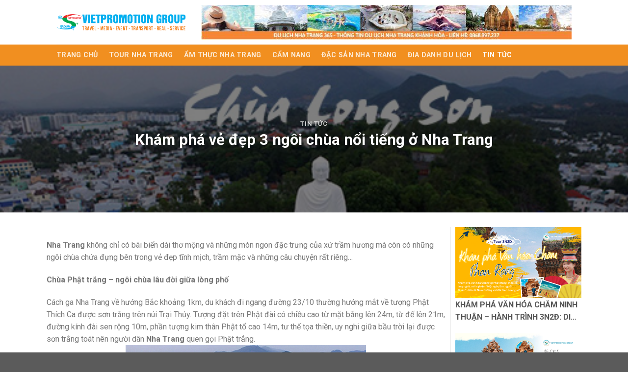

--- FILE ---
content_type: text/html; charset=UTF-8
request_url: https://dulichnhatrang365.vn/kham-pha-ve-dep-3-ngoi-chua-noi-tieng-o-nha-trang/
body_size: 21238
content:
<!DOCTYPE html>
<!--[if IE 9 ]> <html lang="vi" class="ie9 loading-site no-js"> <![endif]-->
<!--[if IE 8 ]> <html lang="vi" class="ie8 loading-site no-js"> <![endif]-->
<!--[if (gte IE 9)|!(IE)]><!--><html lang="vi" class="loading-site no-js"> <!--<![endif]-->
<head>
	<meta charset="UTF-8" />
	<link rel="profile" href="http://gmpg.org/xfn/11" />
	<link rel="pingback" href="https://dulichnhatrang365.vn/xmlrpc.php" />

	<script>(function(html){html.className = html.className.replace(/\bno-js\b/,'js')})(document.documentElement);</script>
<title>Khám phá vẻ đẹp 3 ngôi chùa nổi tiếng ở Nha Trang &#8211; Du lịch Nha Trang 365 | Ghiền du lịch Nha Trang | Cẩm Nang &#8211; Ẩm Thực &#8211; Văn Hóa &#8211; Điểm Đến &#8211; Tour Tham Quan</title>
<meta name='robots' content='max-image-preview:large' />
<meta name="viewport" content="width=device-width, initial-scale=1, maximum-scale=1" /><link rel='dns-prefetch' href='//fonts.googleapis.com' />
<link rel="alternate" type="application/rss+xml" title="Dòng thông tin Du lịch Nha Trang 365 | Ghiền du lịch Nha Trang | Cẩm Nang - Ẩm Thực - Văn Hóa - Điểm Đến - Tour Tham Quan &raquo;" href="https://dulichnhatrang365.vn/feed/" />
<script type="text/javascript">
window._wpemojiSettings = {"baseUrl":"https:\/\/s.w.org\/images\/core\/emoji\/14.0.0\/72x72\/","ext":".png","svgUrl":"https:\/\/s.w.org\/images\/core\/emoji\/14.0.0\/svg\/","svgExt":".svg","source":{"concatemoji":"https:\/\/dulichnhatrang365.vn\/wp-includes\/js\/wp-emoji-release.min.js?ver=6.2.8"}};
/*! This file is auto-generated */
!function(e,a,t){var n,r,o,i=a.createElement("canvas"),p=i.getContext&&i.getContext("2d");function s(e,t){p.clearRect(0,0,i.width,i.height),p.fillText(e,0,0);e=i.toDataURL();return p.clearRect(0,0,i.width,i.height),p.fillText(t,0,0),e===i.toDataURL()}function c(e){var t=a.createElement("script");t.src=e,t.defer=t.type="text/javascript",a.getElementsByTagName("head")[0].appendChild(t)}for(o=Array("flag","emoji"),t.supports={everything:!0,everythingExceptFlag:!0},r=0;r<o.length;r++)t.supports[o[r]]=function(e){if(p&&p.fillText)switch(p.textBaseline="top",p.font="600 32px Arial",e){case"flag":return s("\ud83c\udff3\ufe0f\u200d\u26a7\ufe0f","\ud83c\udff3\ufe0f\u200b\u26a7\ufe0f")?!1:!s("\ud83c\uddfa\ud83c\uddf3","\ud83c\uddfa\u200b\ud83c\uddf3")&&!s("\ud83c\udff4\udb40\udc67\udb40\udc62\udb40\udc65\udb40\udc6e\udb40\udc67\udb40\udc7f","\ud83c\udff4\u200b\udb40\udc67\u200b\udb40\udc62\u200b\udb40\udc65\u200b\udb40\udc6e\u200b\udb40\udc67\u200b\udb40\udc7f");case"emoji":return!s("\ud83e\udef1\ud83c\udffb\u200d\ud83e\udef2\ud83c\udfff","\ud83e\udef1\ud83c\udffb\u200b\ud83e\udef2\ud83c\udfff")}return!1}(o[r]),t.supports.everything=t.supports.everything&&t.supports[o[r]],"flag"!==o[r]&&(t.supports.everythingExceptFlag=t.supports.everythingExceptFlag&&t.supports[o[r]]);t.supports.everythingExceptFlag=t.supports.everythingExceptFlag&&!t.supports.flag,t.DOMReady=!1,t.readyCallback=function(){t.DOMReady=!0},t.supports.everything||(n=function(){t.readyCallback()},a.addEventListener?(a.addEventListener("DOMContentLoaded",n,!1),e.addEventListener("load",n,!1)):(e.attachEvent("onload",n),a.attachEvent("onreadystatechange",function(){"complete"===a.readyState&&t.readyCallback()})),(e=t.source||{}).concatemoji?c(e.concatemoji):e.wpemoji&&e.twemoji&&(c(e.twemoji),c(e.wpemoji)))}(window,document,window._wpemojiSettings);
</script>
<style type="text/css">
img.wp-smiley,
img.emoji {
	display: inline !important;
	border: none !important;
	box-shadow: none !important;
	height: 1em !important;
	width: 1em !important;
	margin: 0 0.07em !important;
	vertical-align: -0.1em !important;
	background: none !important;
	padding: 0 !important;
}
</style>
	<style id='wp-block-library-inline-css' type='text/css'>
:root{--wp-admin-theme-color:#007cba;--wp-admin-theme-color--rgb:0,124,186;--wp-admin-theme-color-darker-10:#006ba1;--wp-admin-theme-color-darker-10--rgb:0,107,161;--wp-admin-theme-color-darker-20:#005a87;--wp-admin-theme-color-darker-20--rgb:0,90,135;--wp-admin-border-width-focus:2px;--wp-block-synced-color:#7a00df;--wp-block-synced-color--rgb:122,0,223}@media (-webkit-min-device-pixel-ratio:2),(min-resolution:192dpi){:root{--wp-admin-border-width-focus:1.5px}}.wp-element-button{cursor:pointer}:root{--wp--preset--font-size--normal:16px;--wp--preset--font-size--huge:42px}:root .has-very-light-gray-background-color{background-color:#eee}:root .has-very-dark-gray-background-color{background-color:#313131}:root .has-very-light-gray-color{color:#eee}:root .has-very-dark-gray-color{color:#313131}:root .has-vivid-green-cyan-to-vivid-cyan-blue-gradient-background{background:linear-gradient(135deg,#00d084,#0693e3)}:root .has-purple-crush-gradient-background{background:linear-gradient(135deg,#34e2e4,#4721fb 50%,#ab1dfe)}:root .has-hazy-dawn-gradient-background{background:linear-gradient(135deg,#faaca8,#dad0ec)}:root .has-subdued-olive-gradient-background{background:linear-gradient(135deg,#fafae1,#67a671)}:root .has-atomic-cream-gradient-background{background:linear-gradient(135deg,#fdd79a,#004a59)}:root .has-nightshade-gradient-background{background:linear-gradient(135deg,#330968,#31cdcf)}:root .has-midnight-gradient-background{background:linear-gradient(135deg,#020381,#2874fc)}.has-regular-font-size{font-size:1em}.has-larger-font-size{font-size:2.625em}.has-normal-font-size{font-size:var(--wp--preset--font-size--normal)}.has-huge-font-size{font-size:var(--wp--preset--font-size--huge)}.has-text-align-center{text-align:center}.has-text-align-left{text-align:left}.has-text-align-right{text-align:right}#end-resizable-editor-section{display:none}.aligncenter{clear:both}.items-justified-left{justify-content:flex-start}.items-justified-center{justify-content:center}.items-justified-right{justify-content:flex-end}.items-justified-space-between{justify-content:space-between}.screen-reader-text{clip:rect(1px,1px,1px,1px);word-wrap:normal!important;border:0;-webkit-clip-path:inset(50%);clip-path:inset(50%);height:1px;margin:-1px;overflow:hidden;padding:0;position:absolute;width:1px}.screen-reader-text:focus{clip:auto!important;background-color:#ddd;-webkit-clip-path:none;clip-path:none;color:#444;display:block;font-size:1em;height:auto;left:5px;line-height:normal;padding:15px 23px 14px;text-decoration:none;top:5px;width:auto;z-index:100000}html :where(.has-border-color){border-style:solid}html :where([style*=border-top-color]){border-top-style:solid}html :where([style*=border-right-color]){border-right-style:solid}html :where([style*=border-bottom-color]){border-bottom-style:solid}html :where([style*=border-left-color]){border-left-style:solid}html :where([style*=border-width]){border-style:solid}html :where([style*=border-top-width]){border-top-style:solid}html :where([style*=border-right-width]){border-right-style:solid}html :where([style*=border-bottom-width]){border-bottom-style:solid}html :where([style*=border-left-width]){border-left-style:solid}html :where(img[class*=wp-image-]){height:auto;max-width:100%}figure{margin:0 0 1em}html :where(.is-position-sticky){--wp-admin--admin-bar--position-offset:var(--wp-admin--admin-bar--height,0px)}@media screen and (max-width:600px){html :where(.is-position-sticky){--wp-admin--admin-bar--position-offset:0px}}
</style>
<link rel='stylesheet' id='jet-engine-frontend-css' href='https://dulichnhatrang365.vn/wp-content/plugins/jet-engine/assets/css/frontend.css?ver=3.1.4' type='text/css' media='all' />
<link rel='stylesheet' id='classic-theme-styles-css' href='https://dulichnhatrang365.vn/wp-includes/css/classic-themes.min.css?ver=6.2.8' type='text/css' media='all' />
<link rel='stylesheet' id='dashicons-css' href='https://dulichnhatrang365.vn/wp-includes/css/dashicons.min.css?ver=6.2.8' type='text/css' media='all' />
<link rel='stylesheet' id='post-views-counter-frontend-css' href='https://dulichnhatrang365.vn/wp-content/plugins/post-views-counter/css/frontend.min.css?ver=1.4.7' type='text/css' media='all' />
<link rel='stylesheet' id='flatsome-main-css' href='https://dulichnhatrang365.vn/wp-content/themes/flatsome/assets/css/flatsome.css?ver=3.14.2' type='text/css' media='all' />
<style id='flatsome-main-inline-css' type='text/css'>
@font-face {
				font-family: "fl-icons";
				font-display: block;
				src: url(https://dulichnhatrang365.vn/wp-content/themes/flatsome/assets/css/icons/fl-icons.eot?v=3.14.2);
				src:
					url(https://dulichnhatrang365.vn/wp-content/themes/flatsome/assets/css/icons/fl-icons.eot#iefix?v=3.14.2) format("embedded-opentype"),
					url(https://dulichnhatrang365.vn/wp-content/themes/flatsome/assets/css/icons/fl-icons.woff2?v=3.14.2) format("woff2"),
					url(https://dulichnhatrang365.vn/wp-content/themes/flatsome/assets/css/icons/fl-icons.ttf?v=3.14.2) format("truetype"),
					url(https://dulichnhatrang365.vn/wp-content/themes/flatsome/assets/css/icons/fl-icons.woff?v=3.14.2) format("woff"),
					url(https://dulichnhatrang365.vn/wp-content/themes/flatsome/assets/css/icons/fl-icons.svg?v=3.14.2#fl-icons) format("svg");
			}
</style>
<link rel='stylesheet' id='flatsome-style-css' href='https://dulichnhatrang365.vn/wp-content/themes/flatsome-child/style.css?ver=3.0' type='text/css' media='all' />
<link rel='stylesheet' id='flatsome-googlefonts-css' href='//fonts.googleapis.com/css?family=Roboto%3Aregular%2C700%2Cregular%2C700%2Cregular&#038;display=swap&#038;ver=3.9' type='text/css' media='all' />
<script type='text/javascript' src='https://dulichnhatrang365.vn/wp-includes/js/jquery/jquery.min.js?ver=3.6.4' id='jquery-core-js'></script>
<script type='text/javascript' src='https://dulichnhatrang365.vn/wp-includes/js/jquery/jquery-migrate.min.js?ver=3.4.0' id='jquery-migrate-js'></script>
<link rel="https://api.w.org/" href="https://dulichnhatrang365.vn/wp-json/" /><link rel="alternate" type="application/json" href="https://dulichnhatrang365.vn/wp-json/wp/v2/posts/1413" /><link rel="EditURI" type="application/rsd+xml" title="RSD" href="https://dulichnhatrang365.vn/xmlrpc.php?rsd" />
<link rel="wlwmanifest" type="application/wlwmanifest+xml" href="https://dulichnhatrang365.vn/wp-includes/wlwmanifest.xml" />
<meta name="generator" content="WordPress 6.2.8" />
<link rel="canonical" href="https://dulichnhatrang365.vn/kham-pha-ve-dep-3-ngoi-chua-noi-tieng-o-nha-trang/" />
<link rel='shortlink' href='https://dulichnhatrang365.vn/?p=1413' />
<link rel="alternate" type="application/json+oembed" href="https://dulichnhatrang365.vn/wp-json/oembed/1.0/embed?url=https%3A%2F%2Fdulichnhatrang365.vn%2Fkham-pha-ve-dep-3-ngoi-chua-noi-tieng-o-nha-trang%2F" />
<link rel="alternate" type="text/xml+oembed" href="https://dulichnhatrang365.vn/wp-json/oembed/1.0/embed?url=https%3A%2F%2Fdulichnhatrang365.vn%2Fkham-pha-ve-dep-3-ngoi-chua-noi-tieng-o-nha-trang%2F&#038;format=xml" />
<style>.bg{opacity: 0; transition: opacity 1s; -webkit-transition: opacity 1s;} .bg-loaded{opacity: 1;}</style><!--[if IE]><link rel="stylesheet" type="text/css" href="https://dulichnhatrang365.vn/wp-content/themes/flatsome/assets/css/ie-fallback.css"><script src="//cdnjs.cloudflare.com/ajax/libs/html5shiv/3.6.1/html5shiv.js"></script><script>var head = document.getElementsByTagName('head')[0],style = document.createElement('style');style.type = 'text/css';style.styleSheet.cssText = ':before,:after{content:none !important';head.appendChild(style);setTimeout(function(){head.removeChild(style);}, 0);</script><script src="https://dulichnhatrang365.vn/wp-content/themes/flatsome/assets/libs/ie-flexibility.js"></script><![endif]--><!-- Global site tag (gtag.js) - Google Analytics -->
<script async src="https://www.googletagmanager.com/gtag/js?id=UA-175449348-4"></script>
<script>
  window.dataLayer = window.dataLayer || [];
  function gtag(){dataLayer.push(arguments);}
  gtag('js', new Date());

  gtag('config', 'UA-175449348-4');
</script>
<meta name="generator" content="Elementor 3.23.4; features: e_optimized_css_loading, additional_custom_breakpoints, e_lazyload; settings: css_print_method-external, google_font-enabled, font_display-swap">
			<style>
				.e-con.e-parent:nth-of-type(n+4):not(.e-lazyloaded):not(.e-no-lazyload),
				.e-con.e-parent:nth-of-type(n+4):not(.e-lazyloaded):not(.e-no-lazyload) * {
					background-image: none !important;
				}
				@media screen and (max-height: 1024px) {
					.e-con.e-parent:nth-of-type(n+3):not(.e-lazyloaded):not(.e-no-lazyload),
					.e-con.e-parent:nth-of-type(n+3):not(.e-lazyloaded):not(.e-no-lazyload) * {
						background-image: none !important;
					}
				}
				@media screen and (max-height: 640px) {
					.e-con.e-parent:nth-of-type(n+2):not(.e-lazyloaded):not(.e-no-lazyload),
					.e-con.e-parent:nth-of-type(n+2):not(.e-lazyloaded):not(.e-no-lazyload) * {
						background-image: none !important;
					}
				}
			</style>
			<link rel="icon" href="https://dulichnhatrang365.vn/wp-content/uploads/2020/02/cropped-d8053b8b915843835ef2f443944757e8-32x32.jpg" sizes="32x32" />
<link rel="icon" href="https://dulichnhatrang365.vn/wp-content/uploads/2020/02/cropped-d8053b8b915843835ef2f443944757e8-192x192.jpg" sizes="192x192" />
<link rel="apple-touch-icon" href="https://dulichnhatrang365.vn/wp-content/uploads/2020/02/cropped-d8053b8b915843835ef2f443944757e8-180x180.jpg" />
<meta name="msapplication-TileImage" content="https://dulichnhatrang365.vn/wp-content/uploads/2020/02/cropped-d8053b8b915843835ef2f443944757e8-270x270.jpg" />
<style id="custom-css" type="text/css">:root {--primary-color: #446084;}.header-main{height: 91px}#logo img{max-height: 91px}#logo{width:265px;}.header-bottom{min-height: 43px}.header-top{min-height: 30px}.transparent .header-main{height: 30px}.transparent #logo img{max-height: 30px}.has-transparent + .page-title:first-of-type,.has-transparent + #main > .page-title,.has-transparent + #main > div > .page-title,.has-transparent + #main .page-header-wrapper:first-of-type .page-title{padding-top: 80px;}.header.show-on-scroll,.stuck .header-main{height:70px!important}.stuck #logo img{max-height: 70px!important}.header-bg-color, .header-wrapper {background-color: rgba(255,255,255,0.9)}.header-bottom {background-color: #f18f20}@media (max-width: 549px) {.header-main{height: 70px}#logo img{max-height: 70px}}/* Background Color */[data-icon-label]:after, .secondary.is-underline:hover,.secondary.is-outline:hover,.icon-label,.button.secondary:not(.is-outline),.button.alt:not(.is-outline), .badge-inner.on-sale, .button.checkout, .single_add_to_cart_button, .current .breadcrumb-step{ background-color:#f18f20; }[data-text-bg="secondary"]{background-color: #f18f20;}/* Color */.secondary.is-underline,.secondary.is-link, .secondary.is-outline,.stars a.active, .star-rating:before, .woocommerce-page .star-rating:before,.star-rating span:before, .color-secondary{color: #f18f20}/* Color !important */[data-text-color="secondary"]{color: #f18f20!important;}/* Border */.secondary.is-outline:hover{border-color:#f18f20}@media screen and (max-width: 549px){body{font-size: 100%;}}body{font-family:"Roboto", sans-serif}body{font-weight: 0}.nav > li > a {font-family:"Roboto", sans-serif;}.mobile-sidebar-levels-2 .nav > li > ul > li > a {font-family:"Roboto", sans-serif;}.nav > li > a {font-weight: 700;}.mobile-sidebar-levels-2 .nav > li > ul > li > a {font-weight: 700;}h1,h2,h3,h4,h5,h6,.heading-font, .off-canvas-center .nav-sidebar.nav-vertical > li > a{font-family: "Roboto", sans-serif;}h1,h2,h3,h4,h5,h6,.heading-font,.banner h1,.banner h2{font-weight: 700;}.alt-font{font-family: "Roboto", sans-serif;}.alt-font{font-weight: 0!important;}.label-new.menu-item > a:after{content:"New";}.label-hot.menu-item > a:after{content:"Hot";}.label-sale.menu-item > a:after{content:"Sale";}.label-popular.menu-item > a:after{content:"Popular";}</style>		<style type="text/css" id="wp-custom-css">
			.is-divider {
	display:none;
}
.box-text h5 {
    line-height: 25px;
    text-overflow: ellipsis;
    overflow: hidden;
    display: -webkit-box;
    -webkit-box-orient: vertical;
    -webkit-line-clamp: 2;
    text-transform: uppercase;
		height:50px;
		font-size:16px;
		font-weight:700;
	
}
.blog-featured-title+#main .post-sidebar {
    padding-top: 0px;
}
.widget .widget-title {
    background-color: #f18f20;
    border-style: solid;
    border-width: 0px;
    color: #ffffff;
    display: block;
    text-align: center;
    padding-top: 10px;
    padding-bottom: 10px;
    margin-bottom: 10px;
}
.row-large>.flickity-viewport>.flickity-slider>.col, .row-large>.col {
    padding-left: 0px;
}
.post_comments {
	display:none;
	text-align:justify;
}
.recent-blog-posts {
    padding: 5px 5px 5px;
}
.col, .gallery-item, .columns {
    position: relative;
    margin: 0;
    padding: 0 0px 30px;
    width: 100%;
}
@media screen and (min-width: 850px){
.col, .row-large>.col {
    padding: 0 10px 5px;
    margin-bottom: 0;
	}}

.boxfanpage {
	background-color:white;
	padding:11px 11px 11px 11px;
}

.boxyoutube {
	background-color:white;
	padding:11px 11px 11px 11px;
}		</style>
		</head>

<body class="post-template-default single single-post postid-1413 single-format-standard lightbox nav-dropdown-has-arrow nav-dropdown-has-shadow nav-dropdown-has-border elementor-default elementor-kit-6410">

<svg xmlns="http://www.w3.org/2000/svg" viewBox="0 0 0 0" width="0" height="0" focusable="false" role="none" style="visibility: hidden; position: absolute; left: -9999px; overflow: hidden;" ><defs><filter id="wp-duotone-dark-grayscale"><feColorMatrix color-interpolation-filters="sRGB" type="matrix" values=" .299 .587 .114 0 0 .299 .587 .114 0 0 .299 .587 .114 0 0 .299 .587 .114 0 0 " /><feComponentTransfer color-interpolation-filters="sRGB" ><feFuncR type="table" tableValues="0 0.49803921568627" /><feFuncG type="table" tableValues="0 0.49803921568627" /><feFuncB type="table" tableValues="0 0.49803921568627" /><feFuncA type="table" tableValues="1 1" /></feComponentTransfer><feComposite in2="SourceGraphic" operator="in" /></filter></defs></svg><svg xmlns="http://www.w3.org/2000/svg" viewBox="0 0 0 0" width="0" height="0" focusable="false" role="none" style="visibility: hidden; position: absolute; left: -9999px; overflow: hidden;" ><defs><filter id="wp-duotone-grayscale"><feColorMatrix color-interpolation-filters="sRGB" type="matrix" values=" .299 .587 .114 0 0 .299 .587 .114 0 0 .299 .587 .114 0 0 .299 .587 .114 0 0 " /><feComponentTransfer color-interpolation-filters="sRGB" ><feFuncR type="table" tableValues="0 1" /><feFuncG type="table" tableValues="0 1" /><feFuncB type="table" tableValues="0 1" /><feFuncA type="table" tableValues="1 1" /></feComponentTransfer><feComposite in2="SourceGraphic" operator="in" /></filter></defs></svg><svg xmlns="http://www.w3.org/2000/svg" viewBox="0 0 0 0" width="0" height="0" focusable="false" role="none" style="visibility: hidden; position: absolute; left: -9999px; overflow: hidden;" ><defs><filter id="wp-duotone-purple-yellow"><feColorMatrix color-interpolation-filters="sRGB" type="matrix" values=" .299 .587 .114 0 0 .299 .587 .114 0 0 .299 .587 .114 0 0 .299 .587 .114 0 0 " /><feComponentTransfer color-interpolation-filters="sRGB" ><feFuncR type="table" tableValues="0.54901960784314 0.98823529411765" /><feFuncG type="table" tableValues="0 1" /><feFuncB type="table" tableValues="0.71764705882353 0.25490196078431" /><feFuncA type="table" tableValues="1 1" /></feComponentTransfer><feComposite in2="SourceGraphic" operator="in" /></filter></defs></svg><svg xmlns="http://www.w3.org/2000/svg" viewBox="0 0 0 0" width="0" height="0" focusable="false" role="none" style="visibility: hidden; position: absolute; left: -9999px; overflow: hidden;" ><defs><filter id="wp-duotone-blue-red"><feColorMatrix color-interpolation-filters="sRGB" type="matrix" values=" .299 .587 .114 0 0 .299 .587 .114 0 0 .299 .587 .114 0 0 .299 .587 .114 0 0 " /><feComponentTransfer color-interpolation-filters="sRGB" ><feFuncR type="table" tableValues="0 1" /><feFuncG type="table" tableValues="0 0.27843137254902" /><feFuncB type="table" tableValues="0.5921568627451 0.27843137254902" /><feFuncA type="table" tableValues="1 1" /></feComponentTransfer><feComposite in2="SourceGraphic" operator="in" /></filter></defs></svg><svg xmlns="http://www.w3.org/2000/svg" viewBox="0 0 0 0" width="0" height="0" focusable="false" role="none" style="visibility: hidden; position: absolute; left: -9999px; overflow: hidden;" ><defs><filter id="wp-duotone-midnight"><feColorMatrix color-interpolation-filters="sRGB" type="matrix" values=" .299 .587 .114 0 0 .299 .587 .114 0 0 .299 .587 .114 0 0 .299 .587 .114 0 0 " /><feComponentTransfer color-interpolation-filters="sRGB" ><feFuncR type="table" tableValues="0 0" /><feFuncG type="table" tableValues="0 0.64705882352941" /><feFuncB type="table" tableValues="0 1" /><feFuncA type="table" tableValues="1 1" /></feComponentTransfer><feComposite in2="SourceGraphic" operator="in" /></filter></defs></svg><svg xmlns="http://www.w3.org/2000/svg" viewBox="0 0 0 0" width="0" height="0" focusable="false" role="none" style="visibility: hidden; position: absolute; left: -9999px; overflow: hidden;" ><defs><filter id="wp-duotone-magenta-yellow"><feColorMatrix color-interpolation-filters="sRGB" type="matrix" values=" .299 .587 .114 0 0 .299 .587 .114 0 0 .299 .587 .114 0 0 .299 .587 .114 0 0 " /><feComponentTransfer color-interpolation-filters="sRGB" ><feFuncR type="table" tableValues="0.78039215686275 1" /><feFuncG type="table" tableValues="0 0.94901960784314" /><feFuncB type="table" tableValues="0.35294117647059 0.47058823529412" /><feFuncA type="table" tableValues="1 1" /></feComponentTransfer><feComposite in2="SourceGraphic" operator="in" /></filter></defs></svg><svg xmlns="http://www.w3.org/2000/svg" viewBox="0 0 0 0" width="0" height="0" focusable="false" role="none" style="visibility: hidden; position: absolute; left: -9999px; overflow: hidden;" ><defs><filter id="wp-duotone-purple-green"><feColorMatrix color-interpolation-filters="sRGB" type="matrix" values=" .299 .587 .114 0 0 .299 .587 .114 0 0 .299 .587 .114 0 0 .299 .587 .114 0 0 " /><feComponentTransfer color-interpolation-filters="sRGB" ><feFuncR type="table" tableValues="0.65098039215686 0.40392156862745" /><feFuncG type="table" tableValues="0 1" /><feFuncB type="table" tableValues="0.44705882352941 0.4" /><feFuncA type="table" tableValues="1 1" /></feComponentTransfer><feComposite in2="SourceGraphic" operator="in" /></filter></defs></svg><svg xmlns="http://www.w3.org/2000/svg" viewBox="0 0 0 0" width="0" height="0" focusable="false" role="none" style="visibility: hidden; position: absolute; left: -9999px; overflow: hidden;" ><defs><filter id="wp-duotone-blue-orange"><feColorMatrix color-interpolation-filters="sRGB" type="matrix" values=" .299 .587 .114 0 0 .299 .587 .114 0 0 .299 .587 .114 0 0 .299 .587 .114 0 0 " /><feComponentTransfer color-interpolation-filters="sRGB" ><feFuncR type="table" tableValues="0.098039215686275 1" /><feFuncG type="table" tableValues="0 0.66274509803922" /><feFuncB type="table" tableValues="0.84705882352941 0.41960784313725" /><feFuncA type="table" tableValues="1 1" /></feComponentTransfer><feComposite in2="SourceGraphic" operator="in" /></filter></defs></svg>
<a class="skip-link screen-reader-text" href="#main">Skip to content</a>

<div id="wrapper">

	
	<header id="header" class="header has-sticky sticky-jump">
		<div class="header-wrapper">
			<div id="masthead" class="header-main hide-for-sticky">
      <div class="header-inner flex-row container logo-left medium-logo-center" role="navigation">

          <!-- Logo -->
          <div id="logo" class="flex-col logo">
            <!-- Header logo -->
<a href="https://dulichnhatrang365.vn/" title="Du lịch Nha Trang 365 | Ghiền du lịch Nha Trang | Cẩm Nang &#8211; Ẩm Thực &#8211; Văn Hóa &#8211; Điểm Đến &#8211; Tour Tham Quan - Nha Trang điểm đến thiên đường du lịch biển đảo Việt Nam" rel="home">
    <img width="265" height="91" src="https://dulichnhatrang365.vn/wp-content/uploads/2020/08/logo-vpt.png" class="header_logo header-logo" alt="Du lịch Nha Trang 365 | Ghiền du lịch Nha Trang | Cẩm Nang &#8211; Ẩm Thực &#8211; Văn Hóa &#8211; Điểm Đến &#8211; Tour Tham Quan"/><img  width="265" height="91" src="https://dulichnhatrang365.vn/wp-content/uploads/2020/08/logo-vpt.png" class="header-logo-dark" alt="Du lịch Nha Trang 365 | Ghiền du lịch Nha Trang | Cẩm Nang &#8211; Ẩm Thực &#8211; Văn Hóa &#8211; Điểm Đến &#8211; Tour Tham Quan"/></a>
          </div>

          <!-- Mobile Left Elements -->
          <div class="flex-col show-for-medium flex-left">
            <ul class="mobile-nav nav nav-left ">
              <li class="nav-icon has-icon">
  		<a href="#" data-open="#main-menu" data-pos="left" data-bg="main-menu-overlay" data-color="" class="is-small" aria-label="Menu" aria-controls="main-menu" aria-expanded="false">
		
		  <i class="icon-menu" ></i>
		  		</a>
	</li>            </ul>
          </div>

          <!-- Left Elements -->
          <div class="flex-col hide-for-medium flex-left
            flex-grow">
            <ul class="header-nav header-nav-main nav nav-left  nav-uppercase" >
              <li class="header-block"><div class="header-block-block-1">	<div class="img has-hover x md-x lg-x y md-y lg-y" id="image_2034102123">
								<div class="img-inner dark" >
			<img fetchpriority="high" width="751" height="71" src="https://dulichnhatrang365.vn/wp-content/uploads/2020/08/dulichnhatrang2.jpg" class="attachment-original size-original" alt="" decoding="async" srcset="https://dulichnhatrang365.vn/wp-content/uploads/2020/08/dulichnhatrang2.jpg 751w, https://dulichnhatrang365.vn/wp-content/uploads/2020/08/dulichnhatrang2-300x28.jpg 300w" sizes="(max-width: 751px) 100vw, 751px" />						
					</div>
								
<style>
#image_2034102123 {
  width: 100%;
}
</style>
	</div>
	</div></li>            </ul>
          </div>

          <!-- Right Elements -->
          <div class="flex-col hide-for-medium flex-right">
            <ul class="header-nav header-nav-main nav nav-right  nav-uppercase">
                          </ul>
          </div>

          <!-- Mobile Right Elements -->
          <div class="flex-col show-for-medium flex-right">
            <ul class="mobile-nav nav nav-right ">
                          </ul>
          </div>

      </div>
     
            <div class="container"><div class="top-divider full-width"></div></div>
      </div><div id="wide-nav" class="header-bottom wide-nav nav-dark hide-for-medium">
    <div class="flex-row container">

                        <div class="flex-col hide-for-medium flex-left">
                <ul class="nav header-nav header-bottom-nav nav-left  nav-size-medium nav-spacing-large nav-uppercase">
                    <li id="menu-item-4501" class="menu-item menu-item-type-post_type menu-item-object-page menu-item-home menu-item-4501 menu-item-design-default"><a href="https://dulichnhatrang365.vn/" class="nav-top-link">Trang Chủ</a></li>
<li id="menu-item-4482" class="menu-item menu-item-type-taxonomy menu-item-object-category menu-item-4482 menu-item-design-default"><a href="https://dulichnhatrang365.vn/category/tour/" class="nav-top-link">Tour Nha Trang</a></li>
<li id="menu-item-4477" class="menu-item menu-item-type-taxonomy menu-item-object-category menu-item-4477 menu-item-design-default"><a href="https://dulichnhatrang365.vn/category/am-thuc-nha-trang/" class="nav-top-link">Ẩm Thực Nha Trang</a></li>
<li id="menu-item-4478" class="menu-item menu-item-type-taxonomy menu-item-object-category menu-item-4478 menu-item-design-default"><a href="https://dulichnhatrang365.vn/category/cam-nang/" class="nav-top-link">Cẩm Nang</a></li>
<li id="menu-item-4479" class="menu-item menu-item-type-taxonomy menu-item-object-category menu-item-4479 menu-item-design-default"><a href="https://dulichnhatrang365.vn/category/dac-san-nha-trang/" class="nav-top-link">Đặc Sản Nha Trang</a></li>
<li id="menu-item-4480" class="menu-item menu-item-type-taxonomy menu-item-object-category menu-item-4480 menu-item-design-default"><a href="https://dulichnhatrang365.vn/category/dia-danh-du-lich/" class="nav-top-link">Đia Danh Du Lịch</a></li>
<li id="menu-item-4481" class="menu-item menu-item-type-taxonomy menu-item-object-category current-post-ancestor current-menu-parent current-post-parent menu-item-4481 active menu-item-design-default"><a href="https://dulichnhatrang365.vn/category/tin-tuc/" class="nav-top-link">Tin Tức</a></li>
                </ul>
            </div>
            
            
                        <div class="flex-col hide-for-medium flex-right flex-grow">
              <ul class="nav header-nav header-bottom-nav nav-right  nav-size-medium nav-spacing-large nav-uppercase">
                                 </ul>
            </div>
            
            
    </div>
</div>

<div class="header-bg-container fill"><div class="header-bg-image fill"></div><div class="header-bg-color fill"></div></div>		</div>
	</header>

	  <div class="page-title blog-featured-title featured-title no-overflow">

  	<div class="page-title-bg fill">
  		  		<div class="title-bg fill bg-fill bg-top" style="background-image: url('https://dulichnhatrang365.vn/wp-content/uploads/2017/08/chua-long-son.jpg');" data-parallax-fade="true" data-parallax="-2" data-parallax-background data-parallax-container=".page-title"></div>
  		  		<div class="title-overlay fill" style="background-color: rgba(0,0,0,.5)"></div>
  	</div>

  	<div class="page-title-inner container  flex-row  dark is-large" style="min-height: 300px">
  	 	<div class="flex-col flex-center text-center">
  			<h6 class="entry-category is-xsmall">
	<a href="https://dulichnhatrang365.vn/category/tin-tuc/" rel="category tag">Tin Tức</a></h6>

<h1 class="entry-title">Khám phá vẻ đẹp 3 ngôi chùa nổi tiếng ở Nha Trang</h1>
<div class="entry-divider is-divider small"></div>

  	 	</div>
  	</div>
  </div>

	<main id="main" class="">

<div id="content" class="blog-wrapper blog-single page-wrapper">
	

<div class="row row-large row-divided ">

	<div class="large-9 col">
		


<article id="post-1413" class="post-1413 post type-post status-publish format-standard has-post-thumbnail hentry category-tin-tuc tag-tin-nha-trang">
	<div class="article-inner ">
				<div class="entry-content single-page">

	<p><strong>Nha Trang</strong> không chỉ có bãi biển dài thơ mộng và những món ngon đặc trưng của xứ trầm hương mà còn có những ngôi chùa chứa đựng bên trong vẻ đẹp tĩnh mịch, trầm mặc và những câu chuyện rất riêng…</p>
<p><strong>Chùa Phật trắng – ngôi chùa lâu đời giữa lòng phố</strong></p>
<p>Cách ga Nha Trang về hướng Bắc khoảng 1km, du khách đi ngang đường 23/10 thường hướng mắt về tượng Phật Thích Ca được sơn trắng trên núi Trại Thủy. Tượng đặt trên Phật đài có chiều cao từ mặt bằng lên 24m, từ đế lên 21m, đường kính đài sen rộng 10m, phần tượng kim thân Phật tổ cao 14m, tư thế tọa thiền, uy nghi giữa bầu trời lại được sơn trắng toát nên người dân <strong>Nha Trang</strong> quen gọi Phật trắng.<br />
<img loading="lazy" decoding="async" class="aligncenter wp-image-1416 size-full" src="https://dulichnhatrang365.vn/wp-content/uploads/2017/08/chua-long-son.jpg" alt="" width="490" height="327" srcset="https://dulichnhatrang365.vn/wp-content/uploads/2017/08/chua-long-son.jpg 490w, https://dulichnhatrang365.vn/wp-content/uploads/2017/08/chua-long-son-300x200.jpg 300w" sizes="(max-width: 490px) 100vw, 490px" /></p>
<p>Điều thú vị là phần thân tượng được thực hiện tại đỉnh núi, còn phần đầu tượng được điêu khắc gia Phúc Điền cho tạo tác tại Chợ Lớn – Sài Gòn. Chung quanh đế Phật đài có hình 7 vị Thánh tử đạo. Trước Phật đài có cặp rồng dài 7,2m, hai bên thành bậc cấp dẫn lên Phật đài.</p>
<p>Tượng Phật trắng thuộc chùa Long Sơn &#8211; nằm dưới chân núi Trại Thủy. Tượng do Thượng tọa Thích Đức Minh, bấy giờ là Hội trưởng Hội Phật học tỉnh Khánh Hòa và điêu khắc gia Phúc Điền tổ chức thực hiện trong hai năm 1964-1965.</p>
<p>Để lên viếng kim thân Phật tổ, du khách phải đi lối bên hông trái của chùa và bước lên 193 bậc cấp. Ở bậc thứ 44, chùa đặt pho tượng lộ thiên đức Phật Thích Ca nhập niết bàn được xây dựng vào năm 2003 có chiều dài 7m, cao 5m, phía sau là bức phù điêu mô tả chư vị tỳ kheo đang niệm Phật. Lên vài bậc cấp nữa là tháp chuông với quả đại hồng chung cao 2,2m, nặng 1.500 kg.</p>
<p>Ngoài tượng Phật nằm trên đỉnh núi, tại chính điện rộng 1.670m2, còn có tượng đức Phật Thích Ca thuyết pháp bằng đồng cao 1,6m, nặng 700 kg; hai bên có phù điêu Bồ tát Quán Thế Âm và Bồ tát Đại Thế Chí. Đặc biệt trong điện Phật có đặt cặp nến lớn, mỗi cây nặng 900 kg, cao 3,4 m do nghệ nhân Thượng tọa Thích Hiển Chơn (kỷ lục gia Việt Nam) thực hiện tại chùa An Phú (TP HCM), cư sĩ Phạm Nhật Vũ cúng dường năm 2008.</p>
<p>Ở sân trước gần cổng tam quan, vào ngày 24 – 5 &#8211; 2008, Ban Trị sự Phật giáo tỉnh Khánh Hòa và chùa đã tổ chức Lễ khánh thành tượng đài Bồ tát Quảng Đức. Tượng bằng đá granite trắng nặng 12 tấn, cao 8m, trong đó phần thân tượng Bồ tát cao 6m. Đây là tượng Bồ tát Quảng Đức lớn nhất Việt Nam.</p>
<p>Được biết, chùa Long Sơn do Hòa thượng Thích Ngộ Chí dựng trên núi Trại Thủy (xưa còn có tên là núi con Dơi) vào năm 1886, tên là chùa Đăng Long. Năm 1900, sau một trận bão lớn, chùa bị hư hỏng và dời trên núi xuống địa điểm hiện nay.</p>
<p><strong>Chùa Tòng Lâm Lô Sơn – Đại tượng Phật cao nhất Việt Nam</strong></p>
<p>Từ chùa Phật Trắng theo đường qua Vĩnh Phương khoảng 12km là đến núi Đá Lố. Tòng Lâm Lô Sơn Tịnh Độ, tọa lạc tại Núi Đá Lố nên nhiều người thường gọi là chùa Đá Lố, do cố đại lão Hòa Thượng Thích Chánh Ký, lúc đó ngài là Thượng thủ Tăng già Phật giáo Khánh Hoà đã đứng ra lập chùa vào năm 1957. Ban đầu chùa được dựng bởi những mái tranh mộc mạc đơn sơ và được Giáo hội Tăng già <strong>Khánh Hoà</strong> an danh Tòng lâm lô sơn tịnh nghiệp tự.<br />
<img loading="lazy" decoding="async" class="aligncenter wp-image-1414 size-full" src="https://dulichnhatrang365.vn/wp-content/uploads/2017/08/chua-da-lo.jpg" alt="" width="490" height="327" srcset="https://dulichnhatrang365.vn/wp-content/uploads/2017/08/chua-da-lo.jpg 490w, https://dulichnhatrang365.vn/wp-content/uploads/2017/08/chua-da-lo-300x200.jpg 300w" sizes="(max-width: 490px) 100vw, 490px" /></p>
<p>Chùa <strong>Đá Lố</strong> có một giai đoạn hoang tàn xuống cấp, bỏ vắng nhiều năm, không một bóng người đến viếng thăm vì nhiều lý do. Đến năm 1995, Phật giáo tỉnh Khánh Hòa đã ủy thác Thượng Tọa Thích Trừng Thi đến làm trụ trì. Sau nhiều năm tháng khai hoang, gỡ mìn, tháng 7-2002, Thượng tọa Thích Trừng Thi chính thức động thổ trùng hưng chùa. Năm 2009, chùa khởi công xây dựng Đại phật Từ Phụ A Di Đà. Đại tượng có tổng chiều cao 44m, đường kính 9m, trong đó phần chân đế đài sen có đường kính 24m. Thân tượng 37 m, tượng trưng cho 37 phẩm trợ đạo, đứng trên hoa sen lơ lửng giữa hư không, bên dưới là bể cả sóng dập chập chùng, mắt Ngài nhìn xuống xa xăm, tay trái đưa lên ngang ngực, tay phải duỗi xuống như sẵn sàng tiếp độ mọi người đang đắm chìm trong bể khổ, sông mê. Đại tượng đã được xác lập kỷ lục cao nhất Việt Nam.</p>
<p>Tòng Lâm Lô Sơn ngày nay không chỉ là nơi thâm nghiêm, tịnh cảnh, nơi chư tăng, Phật tử chiêm bái, tu học, tu nhân hướng thiện mà còn là địa chỉ du lịch văn hóa tâm linh của TP Nha Trang. Thời gian gần đây nhiều đoàn khách du lịch, hành hương đã tìm đến chùa Đá lố và Đại tượng để chiêm ngắm và cầu an.</p>
<p><strong>Chùa Hải Ấn – Kỳ bí với những điển tích</strong></p>
<p>Nếu ai đã hành hương qua hai chùa Phật Trắng và Đá Lố nhưng lại bỏ qua chùa Hải Ấn (chùa Hang) sẽ thật thiếu sót bởi đây vừa là một danh thắng đẹp lại mang nhiều điển tích thú vị cùng với tượng Phật Thích ca Mâu ni Niết bàn dài gần 13m, rộng hơn 4m và cao trên 3m nằm lưng chừng núi Sơn – Thủy.</p>
<p>Từ Trung tâm thành phố Nha Trang đi theo đường 2/4 về hướng Bắc khoảng 3 km là đến chùa Hải Ấn (thuộc phường Vĩnh Phước). Dân quanh vùng thường gọi chùa Hang, bởi trong chùa có một cái hang ăn sâu lên trên đỉnh núi. Tương truyền, hang động do một con hổ đào. Vào năm 1968, cố Ni sư Thích Nữ Chánh Lượng đến đây lập một am thờ Phật ngay trong hang, suốt trong hai năm liền, &#8220;nhất bộ nhất bái&#8221; (mỗi bước một lạy) trì kinh Pháp Hoa để cầu nguyện được lập nên một ngôi chùa. Chùa xây phía bên ngoài cạnh hang động hoàn thành vào năm 1971. Hang động đến nay vẫn còn và nằm bên phải chánh điện. Hai bên cửa hang có bộ tượng &#8220;Khuyến Thiện &#8211; Trừng Ác&#8221; trấn giữ, vào bên trong hang không khí khác hẳn, im ắng và mát rượi. Trong hang nay có thờ Phật, Bồ Tát và Tổ khai sơn.</p>
<p><img loading="lazy" decoding="async" class="aligncenter wp-image-1415 size-full" src="https://dulichnhatrang365.vn/wp-content/uploads/2017/08/chua-hai-an.jpg" alt="" width="490" height="327" srcset="https://dulichnhatrang365.vn/wp-content/uploads/2017/08/chua-hai-an.jpg 490w, https://dulichnhatrang365.vn/wp-content/uploads/2017/08/chua-hai-an-300x200.jpg 300w" sizes="(max-width: 490px) 100vw, 490px" /></p>
<p>Chùa còn có một giếng nước được cho là do Ni sư Thích Nữ Chánh Lượng cầu xin mà được. Vì đây là vùng núi đá, dân trong vùng không đào được giếng nên khi Ni sư đòi đào giếng mọi người đã can ngăn. Nhưng trước sự cương quyết của Ni sư, công nhân đã đào theo hướng Ni sư chỉ dẫn và chỉ đào sâu vài mét núi đã có mạch nước ngọt. Hiện giếng nước vẫn hiện hữu trong chùa.</p>
<p>Chùa có những dãy bậc cấp lên phía trên đỉnh núi. Du khách đến đây có thể vừa du sơn vừa ngoạn thủy và phóng tầm mắt bao quát thành phố Nha Trang. Ngọn núi phía sau lưng chùa được tôn trí những tượng đài, gác chuông, tạo nên một cảnh quan kỳ thú, một danh thắng tâm linh của thành phố biển Nha Trang.</p>
<p>( Nguồn &#8211; Báo Khánh Hòa )</p>
<p>&nbsp;</p>
<div></div>
<div class="post-views content-post post-1413 entry-meta load-static">
				<span class="post-views-icon dashicons dashicons-chart-bar"></span> <span class="post-views-label">Lượt xem:</span> <span class="post-views-count">6.079</span>
			</div>
	
	<div class="blog-share text-center"><div class="is-divider medium"></div><div class="social-icons share-icons share-row relative" ><a href="whatsapp://send?text=Kh%C3%A1m%20ph%C3%A1%20v%E1%BA%BB%20%C4%91%E1%BA%B9p%203%20ng%C3%B4i%20ch%C3%B9a%20n%E1%BB%95i%20ti%E1%BA%BFng%20%E1%BB%9F%20Nha%20Trang - https://dulichnhatrang365.vn/kham-pha-ve-dep-3-ngoi-chua-noi-tieng-o-nha-trang/" data-action="share/whatsapp/share" class="icon button circle is-outline tooltip whatsapp show-for-medium" title="Share on WhatsApp" aria-label="Share on WhatsApp"><i class="icon-whatsapp"></i></a><a href="https://www.facebook.com/sharer.php?u=https://dulichnhatrang365.vn/kham-pha-ve-dep-3-ngoi-chua-noi-tieng-o-nha-trang/" data-label="Facebook" onclick="window.open(this.href,this.title,'width=500,height=500,top=300px,left=300px');  return false;" rel="noopener noreferrer nofollow" target="_blank" class="icon button circle is-outline tooltip facebook" title="Share on Facebook" aria-label="Share on Facebook"><i class="icon-facebook" ></i></a><a href="https://twitter.com/share?url=https://dulichnhatrang365.vn/kham-pha-ve-dep-3-ngoi-chua-noi-tieng-o-nha-trang/" onclick="window.open(this.href,this.title,'width=500,height=500,top=300px,left=300px');  return false;" rel="noopener noreferrer nofollow" target="_blank" class="icon button circle is-outline tooltip twitter" title="Share on Twitter" aria-label="Share on Twitter"><i class="icon-twitter" ></i></a><a href="mailto:enteryour@addresshere.com?subject=Kh%C3%A1m%20ph%C3%A1%20v%E1%BA%BB%20%C4%91%E1%BA%B9p%203%20ng%C3%B4i%20ch%C3%B9a%20n%E1%BB%95i%20ti%E1%BA%BFng%20%E1%BB%9F%20Nha%20Trang&amp;body=Check%20this%20out:%20https://dulichnhatrang365.vn/kham-pha-ve-dep-3-ngoi-chua-noi-tieng-o-nha-trang/" rel="nofollow" class="icon button circle is-outline tooltip email" title="Email to a Friend" aria-label="Email to a Friend"><i class="icon-envelop" ></i></a><a href="https://pinterest.com/pin/create/button/?url=https://dulichnhatrang365.vn/kham-pha-ve-dep-3-ngoi-chua-noi-tieng-o-nha-trang/&amp;media=https://dulichnhatrang365.vn/wp-content/uploads/2017/08/chua-long-son.jpg&amp;description=Kh%C3%A1m%20ph%C3%A1%20v%E1%BA%BB%20%C4%91%E1%BA%B9p%203%20ng%C3%B4i%20ch%C3%B9a%20n%E1%BB%95i%20ti%E1%BA%BFng%20%E1%BB%9F%20Nha%20Trang" onclick="window.open(this.href,this.title,'width=500,height=500,top=300px,left=300px');  return false;" rel="noopener noreferrer nofollow" target="_blank" class="icon button circle is-outline tooltip pinterest" title="Pin on Pinterest" aria-label="Pin on Pinterest"><i class="icon-pinterest" ></i></a><a href="https://www.linkedin.com/shareArticle?mini=true&url=https://dulichnhatrang365.vn/kham-pha-ve-dep-3-ngoi-chua-noi-tieng-o-nha-trang/&title=Kh%C3%A1m%20ph%C3%A1%20v%E1%BA%BB%20%C4%91%E1%BA%B9p%203%20ng%C3%B4i%20ch%C3%B9a%20n%E1%BB%95i%20ti%E1%BA%BFng%20%E1%BB%9F%20Nha%20Trang" onclick="window.open(this.href,this.title,'width=500,height=500,top=300px,left=300px');  return false;"  rel="noopener noreferrer nofollow" target="_blank" class="icon button circle is-outline tooltip linkedin" title="Share on LinkedIn" aria-label="Share on LinkedIn"><i class="icon-linkedin" ></i></a></div></div></div>



	</div>
</article>


	</div>
	<div class="post-sidebar large-3 col">
		<div class="is-sticky-column"><div class="is-sticky-column__inner">		<div id="secondary" class="widget-area " role="complementary">
		
		<aside id="block_widget-2" class="widget block_widget">
		
		
  
    <div class="row large-columns-1 medium-columns-1 small-columns-1 row-small">
  		<div class="col post-item" >
			<div class="col-inner">
			<a href="https://dulichnhatrang365.vn/kham-pha-van-hoa-cham-ninh-thuan-hanh-trinh-3n2d-di-san-ban-sac-trai-nghiem/" class="plain">
				<div class="box box-default box-text-bottom box-blog-post has-hover">
            					<div class="box-image" >
  						<div class="image-cover" style="padding-top:56.25%;">
  							<img width="1020" height="534" src="https://dulichnhatrang365.vn/wp-content/uploads/2025/11/Orange-White-Simple-Travel-to-India-Facebook-Ad-1-1024x536.png" class="attachment-large size-large wp-post-image" alt="" decoding="async" srcset="https://dulichnhatrang365.vn/wp-content/uploads/2025/11/Orange-White-Simple-Travel-to-India-Facebook-Ad-1-1024x536.png 1024w, https://dulichnhatrang365.vn/wp-content/uploads/2025/11/Orange-White-Simple-Travel-to-India-Facebook-Ad-1-300x157.png 300w, https://dulichnhatrang365.vn/wp-content/uploads/2025/11/Orange-White-Simple-Travel-to-India-Facebook-Ad-1-768x402.png 768w, https://dulichnhatrang365.vn/wp-content/uploads/2025/11/Orange-White-Simple-Travel-to-India-Facebook-Ad-1.png 1200w" sizes="(max-width: 1020px) 100vw, 1020px" />  							  							  						</div>
  						  					</div>
          					<div class="box-text text-left is-large" style="padding:0px 0px 0px 0px;">
					<div class="box-text-inner blog-post-inner">

					
										<h5 class="post-title is-large ">KHÁM PHÁ VĂN HÓA CHĂM NINH THUẬN – HÀNH TRÌNH 3N2Đ: DI SẢN – BẢN SẮC – TRẢI NGHIỆM</h5>
										<div class="is-divider"></div>
					                    
					
					
					</div>
					</div>
									</div>
				</a>
			</div>
		</div>
		<div class="col post-item" >
			<div class="col-inner">
			<a href="https://dulichnhatrang365.vn/hanh-trinh-di-san-cham-nha-trang-phan-rang-cham-vao-hoi-tho-van-hoa-ngan-nam/" class="plain">
				<div class="box box-default box-text-bottom box-blog-post has-hover">
            					<div class="box-image" >
  						<div class="image-cover" style="padding-top:56.25%;">
  							<img width="1020" height="534" src="https://dulichnhatrang365.vn/wp-content/uploads/2025/11/Orange-White-Simple-Travel-to-India-Facebook-Ad-3-1024x536.jpg" class="attachment-large size-large wp-post-image" alt="" decoding="async" srcset="https://dulichnhatrang365.vn/wp-content/uploads/2025/11/Orange-White-Simple-Travel-to-India-Facebook-Ad-3-1024x536.jpg 1024w, https://dulichnhatrang365.vn/wp-content/uploads/2025/11/Orange-White-Simple-Travel-to-India-Facebook-Ad-3-300x157.jpg 300w, https://dulichnhatrang365.vn/wp-content/uploads/2025/11/Orange-White-Simple-Travel-to-India-Facebook-Ad-3-768x402.jpg 768w, https://dulichnhatrang365.vn/wp-content/uploads/2025/11/Orange-White-Simple-Travel-to-India-Facebook-Ad-3.jpg 1200w" sizes="(max-width: 1020px) 100vw, 1020px" />  							  							  						</div>
  						  					</div>
          					<div class="box-text text-left is-large" style="padding:0px 0px 0px 0px;">
					<div class="box-text-inner blog-post-inner">

					
										<h5 class="post-title is-large ">HÀNH TRÌNH DI SẢN CHĂM – NHA TRANG – PHAN RANG: CHẠM VÀO HƠI THỞ VĂN HÓA NGÀN NĂM</h5>
										<div class="is-divider"></div>
					                    
					
					
					</div>
					</div>
									</div>
				</a>
			</div>
		</div>
		<div class="col post-item" >
			<div class="col-inner">
			<a href="https://dulichnhatrang365.vn/chinh-phuc-hon-ba-hanh-trinh-ve-voi-bac-si-yersin-huyen-thoai/" class="plain">
				<div class="box box-default box-text-bottom box-blog-post has-hover">
            					<div class="box-image" >
  						<div class="image-cover" style="padding-top:56.25%;">
  							<img width="1020" height="764" src="https://dulichnhatrang365.vn/wp-content/uploads/2025/08/z6878237198609_8b19f3b62a99015cb9e3d00fd4badb02-1024x767.jpg" class="attachment-large size-large wp-post-image" alt="" decoding="async" srcset="https://dulichnhatrang365.vn/wp-content/uploads/2025/08/z6878237198609_8b19f3b62a99015cb9e3d00fd4badb02-1024x767.jpg 1024w, https://dulichnhatrang365.vn/wp-content/uploads/2025/08/z6878237198609_8b19f3b62a99015cb9e3d00fd4badb02-300x225.jpg 300w, https://dulichnhatrang365.vn/wp-content/uploads/2025/08/z6878237198609_8b19f3b62a99015cb9e3d00fd4badb02-768x575.jpg 768w, https://dulichnhatrang365.vn/wp-content/uploads/2025/08/z6878237198609_8b19f3b62a99015cb9e3d00fd4badb02.jpg 1276w" sizes="(max-width: 1020px) 100vw, 1020px" />  							  							  						</div>
  						  					</div>
          					<div class="box-text text-left is-large" style="padding:0px 0px 0px 0px;">
					<div class="box-text-inner blog-post-inner">

					
										<h5 class="post-title is-large ">Chinh phục Hòn Bà – Hành trình về với bác sĩ Yersin huyền thoại</h5>
										<div class="is-divider"></div>
					                    
					
					
					</div>
					</div>
									</div>
				</a>
			</div>
		</div>
		<div class="col post-item" >
			<div class="col-inner">
			<a href="https://dulichnhatrang365.vn/can-canh-noi-lam-viec-cua-bac-si-yersin-tren-dinh-nui-1-500m/" class="plain">
				<div class="box box-default box-text-bottom box-blog-post has-hover">
            					<div class="box-image" >
  						<div class="image-cover" style="padding-top:56.25%;">
  							<img width="1020" height="764" src="https://dulichnhatrang365.vn/wp-content/uploads/2025/08/z6871508616913_d2a7fdb7c1af4eac14a3b5ea4fc7b635-1024x767.jpg" class="attachment-large size-large wp-post-image" alt="" decoding="async" srcset="https://dulichnhatrang365.vn/wp-content/uploads/2025/08/z6871508616913_d2a7fdb7c1af4eac14a3b5ea4fc7b635-1024x767.jpg 1024w, https://dulichnhatrang365.vn/wp-content/uploads/2025/08/z6871508616913_d2a7fdb7c1af4eac14a3b5ea4fc7b635-300x225.jpg 300w, https://dulichnhatrang365.vn/wp-content/uploads/2025/08/z6871508616913_d2a7fdb7c1af4eac14a3b5ea4fc7b635-768x575.jpg 768w, https://dulichnhatrang365.vn/wp-content/uploads/2025/08/z6871508616913_d2a7fdb7c1af4eac14a3b5ea4fc7b635.jpg 1276w" sizes="(max-width: 1020px) 100vw, 1020px" />  							  							  						</div>
  						  					</div>
          					<div class="box-text text-left is-large" style="padding:0px 0px 0px 0px;">
					<div class="box-text-inner blog-post-inner">

					
										<h5 class="post-title is-large ">Cận cảnh nơi làm việc của bác sĩ Yersin trên đỉnh núi 1.500m</h5>
										<div class="is-divider"></div>
					                    
					
					
					</div>
					</div>
									</div>
				</a>
			</div>
		</div>
		<div class="col post-item" >
			<div class="col-inner">
			<a href="https://dulichnhatrang365.vn/chinh-phuc-dinh-hon-ba-huyen-bi-va-ky-vi-giua-tinh-khanh-hoa/" class="plain">
				<div class="box box-default box-text-bottom box-blog-post has-hover">
            					<div class="box-image" >
  						<div class="image-cover" style="padding-top:56.25%;">
  							<img width="1020" height="765" src="https://dulichnhatrang365.vn/wp-content/uploads/2025/07/10-1024x768.jpg" class="attachment-large size-large wp-post-image" alt="" decoding="async" srcset="https://dulichnhatrang365.vn/wp-content/uploads/2025/07/10-1024x768.jpg 1024w, https://dulichnhatrang365.vn/wp-content/uploads/2025/07/10-300x225.jpg 300w, https://dulichnhatrang365.vn/wp-content/uploads/2025/07/10-768x576.jpg 768w, https://dulichnhatrang365.vn/wp-content/uploads/2025/07/10-1536x1152.jpg 1536w, https://dulichnhatrang365.vn/wp-content/uploads/2025/07/10-2048x1536.jpg 2048w" sizes="(max-width: 1020px) 100vw, 1020px" />  							  							  						</div>
  						  					</div>
          					<div class="box-text text-left is-large" style="padding:0px 0px 0px 0px;">
					<div class="box-text-inner blog-post-inner">

					
										<h5 class="post-title is-large ">Chinh Phục Đỉnh Hòn Bà  huyền bí và kỳ vĩ giữa tỉnh Khánh Hòa</h5>
										<div class="is-divider"></div>
					                    
					
					
					</div>
					</div>
									</div>
				</a>
			</div>
		</div>
		<div class="col post-item" >
			<div class="col-inner">
			<a href="https://dulichnhatrang365.vn/hanh-trinh-theo-dau-chan-bac-si-alexxandre-yersin-nha-trang/" class="plain">
				<div class="box box-default box-text-bottom box-blog-post has-hover">
            					<div class="box-image" >
  						<div class="image-cover" style="padding-top:56.25%;">
  							<img width="1020" height="765" src="https://dulichnhatrang365.vn/wp-content/uploads/2025/07/2509.di_san_yersin_1-1024x768.jpg" class="attachment-large size-large wp-post-image" alt="" decoding="async" srcset="https://dulichnhatrang365.vn/wp-content/uploads/2025/07/2509.di_san_yersin_1-1024x768.jpg 1024w, https://dulichnhatrang365.vn/wp-content/uploads/2025/07/2509.di_san_yersin_1-300x225.jpg 300w, https://dulichnhatrang365.vn/wp-content/uploads/2025/07/2509.di_san_yersin_1-768x576.jpg 768w, https://dulichnhatrang365.vn/wp-content/uploads/2025/07/2509.di_san_yersin_1.jpg 1080w" sizes="(max-width: 1020px) 100vw, 1020px" />  							  							  						</div>
  						  					</div>
          					<div class="box-text text-left is-large" style="padding:0px 0px 0px 0px;">
					<div class="box-text-inner blog-post-inner">

					
										<h5 class="post-title is-large ">HÀNH TRÌNH THEO DẤU CHÂN BÁC SĨ ALEXANDRE YERSIN &#8211; NHA TRANG</h5>
										<div class="is-divider"></div>
					                    
					
					
					</div>
					</div>
									</div>
				</a>
			</div>
		</div>
		<div class="col post-item" >
			<div class="col-inner">
			<a href="https://dulichnhatrang365.vn/tour-daily-kham-pha-dinh-hon-ba-nha-trang/" class="plain">
				<div class="box box-default box-text-bottom box-blog-post has-hover">
            					<div class="box-image" >
  						<div class="image-cover" style="padding-top:56.25%;">
  							<img width="1020" height="787" src="https://dulichnhatrang365.vn/wp-content/uploads/2025/07/hon-ba-1-1024x790.jpg" class="attachment-large size-large wp-post-image" alt="" decoding="async" srcset="https://dulichnhatrang365.vn/wp-content/uploads/2025/07/hon-ba-1-1024x790.jpg 1024w, https://dulichnhatrang365.vn/wp-content/uploads/2025/07/hon-ba-1-300x231.jpg 300w, https://dulichnhatrang365.vn/wp-content/uploads/2025/07/hon-ba-1-768x593.jpg 768w, https://dulichnhatrang365.vn/wp-content/uploads/2025/07/hon-ba-1-1536x1185.jpg 1536w, https://dulichnhatrang365.vn/wp-content/uploads/2025/07/hon-ba-1.jpg 2048w" sizes="(max-width: 1020px) 100vw, 1020px" />  							  							  						</div>
  						  					</div>
          					<div class="box-text text-left is-large" style="padding:0px 0px 0px 0px;">
					<div class="box-text-inner blog-post-inner">

					
										<h5 class="post-title is-large ">TOUR DAILY CHINH PHỤC HÒN BÀ NÓC NHÀ KHÁNH HÒA</h5>
										<div class="is-divider"></div>
					                    
					
					
					</div>
					</div>
									</div>
				</a>
			</div>
		</div>
		<div class="col post-item" >
			<div class="col-inner">
			<a href="https://dulichnhatrang365.vn/du-lich-du-thuyen-trai-nghiem-hoang-hon-dang-cap-tren-vinh-nha-trang/" class="plain">
				<div class="box box-default box-text-bottom box-blog-post has-hover">
            					<div class="box-image" >
  						<div class="image-cover" style="padding-top:56.25%;">
  							<img width="1020" height="764" src="https://dulichnhatrang365.vn/wp-content/uploads/2025/06/z6757224962298_c2e7026a53fd20c9af97955d3a17a276-1024x767.jpg" class="attachment-large size-large wp-post-image" alt="" decoding="async" srcset="https://dulichnhatrang365.vn/wp-content/uploads/2025/06/z6757224962298_c2e7026a53fd20c9af97955d3a17a276-1024x767.jpg 1024w, https://dulichnhatrang365.vn/wp-content/uploads/2025/06/z6757224962298_c2e7026a53fd20c9af97955d3a17a276-300x225.jpg 300w, https://dulichnhatrang365.vn/wp-content/uploads/2025/06/z6757224962298_c2e7026a53fd20c9af97955d3a17a276-768x575.jpg 768w, https://dulichnhatrang365.vn/wp-content/uploads/2025/06/z6757224962298_c2e7026a53fd20c9af97955d3a17a276.jpg 1276w" sizes="(max-width: 1020px) 100vw, 1020px" />  							  							  						</div>
  						  					</div>
          					<div class="box-text text-left is-large" style="padding:0px 0px 0px 0px;">
					<div class="box-text-inner blog-post-inner">

					
										<h5 class="post-title is-large ">4 GIỜ TRÊN DU THUYỀN – TRỌN VẸN TRẢI NGHIỆM VỊNH NHA TRANG</h5>
										<div class="is-divider"></div>
					                    
					
					
					</div>
					</div>
									</div>
				</a>
			</div>
		</div>
</div>
		</aside>
		</div>
		</div></div>	</div>
</div>

</div>


</main>

<footer id="footer" class="footer-wrapper">

			<div data-elementor-type="section" data-elementor-id="6426" class="elementor elementor-6426">
					<div class="elementor-section-wrap">
								<section class="elementor-section elementor-top-section elementor-element elementor-element-cc047d1 elementor-section-boxed elementor-section-height-default elementor-section-height-default" data-id="cc047d1" data-element_type="section">
						<div class="elementor-container elementor-column-gap-default">
					<div class="elementor-column elementor-col-100 elementor-top-column elementor-element elementor-element-d467025" data-id="d467025" data-element_type="column">
			<div class="elementor-widget-wrap elementor-element-populated">
						<div class="elementor-element elementor-element-723663e elementor-widget elementor-widget-heading" data-id="723663e" data-element_type="widget" data-widget_type="heading.default">
				<div class="elementor-widget-container">
			<style>/*! elementor - v3.23.0 - 05-08-2024 */
.elementor-heading-title{padding:0;margin:0;line-height:1}.elementor-widget-heading .elementor-heading-title[class*=elementor-size-]>a{color:inherit;font-size:inherit;line-height:inherit}.elementor-widget-heading .elementor-heading-title.elementor-size-small{font-size:15px}.elementor-widget-heading .elementor-heading-title.elementor-size-medium{font-size:19px}.elementor-widget-heading .elementor-heading-title.elementor-size-large{font-size:29px}.elementor-widget-heading .elementor-heading-title.elementor-size-xl{font-size:39px}.elementor-widget-heading .elementor-heading-title.elementor-size-xxl{font-size:59px}</style><h2 class="elementor-heading-title elementor-size-default">CÔNG TY TNHH DỊCH VỤ VÀ DU LỊCH VIệT PROMOTION</h2>		</div>
				</div>
				<div class="elementor-element elementor-element-bfc83ae elementor-widget elementor-widget-jet-listing-grid" data-id="bfc83ae" data-element_type="widget" data-settings="{&quot;columns&quot;:&quot;2&quot;,&quot;columns_mobile&quot;:&quot;1&quot;}" data-widget_type="jet-listing-grid.default">
				<div class="elementor-widget-container">
			<div class="jet-listing-grid jet-listing"><div class="jet-listing-grid__items grid-col-desk-2 grid-col-tablet-2 grid-col-mobile-1 jet-listing-grid--6412"  data-nav="{&quot;enabled&quot;:false,&quot;type&quot;:null,&quot;more_el&quot;:null,&quot;query&quot;:[],&quot;widget_settings&quot;:{&quot;lisitng_id&quot;:6412,&quot;posts_num&quot;:6,&quot;columns&quot;:2,&quot;columns_tablet&quot;:2,&quot;columns_mobile&quot;:1,&quot;is_archive_template&quot;:&quot;&quot;,&quot;post_status&quot;:[&quot;publish&quot;],&quot;use_random_posts_num&quot;:&quot;&quot;,&quot;max_posts_num&quot;:9,&quot;not_found_message&quot;:&quot;No data was found&quot;,&quot;is_masonry&quot;:false,&quot;equal_columns_height&quot;:&quot;&quot;,&quot;use_load_more&quot;:&quot;&quot;,&quot;load_more_id&quot;:&quot;&quot;,&quot;load_more_type&quot;:&quot;click&quot;,&quot;load_more_offset&quot;:{&quot;unit&quot;:&quot;px&quot;,&quot;size&quot;:0,&quot;sizes&quot;:[]},&quot;use_custom_post_types&quot;:&quot;&quot;,&quot;custom_post_types&quot;:[],&quot;hide_widget_if&quot;:&quot;&quot;,&quot;carousel_enabled&quot;:&quot;&quot;,&quot;slides_to_scroll&quot;:&quot;1&quot;,&quot;arrows&quot;:&quot;true&quot;,&quot;arrow_icon&quot;:&quot;fa fa-angle-left&quot;,&quot;dots&quot;:&quot;&quot;,&quot;autoplay&quot;:&quot;true&quot;,&quot;autoplay_speed&quot;:5000,&quot;infinite&quot;:&quot;true&quot;,&quot;center_mode&quot;:&quot;&quot;,&quot;effect&quot;:&quot;slide&quot;,&quot;speed&quot;:500,&quot;inject_alternative_items&quot;:&quot;&quot;,&quot;injection_items&quot;:[],&quot;scroll_slider_enabled&quot;:&quot;&quot;,&quot;scroll_slider_on&quot;:[&quot;desktop&quot;,&quot;tablet&quot;,&quot;mobile&quot;],&quot;custom_query&quot;:false,&quot;custom_query_id&quot;:&quot;&quot;,&quot;_element_id&quot;:&quot;&quot;}}" data-page="1" data-pages="1" data-listing-source="rest_api_endpoint" data-listing-id="6412" data-query-id=""><div class="jet-listing-grid__item jet-listing-dynamic-post-9" data-post-id="9" >		<div data-elementor-type="jet-listing-items" data-elementor-id="6412" class="elementor elementor-6412">
						<section class="elementor-section elementor-top-section elementor-element elementor-element-3224c16c elementor-section-boxed elementor-section-height-default elementor-section-height-default" data-id="3224c16c" data-element_type="section">
						<div class="elementor-container elementor-column-gap-no">
					<div class="elementor-column elementor-col-100 elementor-top-column elementor-element elementor-element-690597e4" data-id="690597e4" data-element_type="column">
			<div class="elementor-widget-wrap elementor-element-populated">
						<div class="elementor-element elementor-element-7167b181 elementor-icon-list--layout-traditional elementor-list-item-link-full_width elementor-widget elementor-widget-icon-list" data-id="7167b181" data-element_type="widget" data-widget_type="icon-list.default">
				<div class="elementor-widget-container">
			<link rel="stylesheet" href="https://dulichnhatrang365.vn/wp-content/plugins/elementor/assets/css/widget-icon-list.min.css">		<ul class="elementor-icon-list-items">
							<li class="elementor-icon-list-item">
											<span class="elementor-icon-list-icon">
							<i aria-hidden="true" class="fas fa-building"></i>						</span>
										<span class="elementor-icon-list-text"><b>Văn Phòng Giao Dịch  Nha Trang</b></span>
									</li>
								<li class="elementor-icon-list-item">
											<span class="elementor-icon-list-icon">
							<i aria-hidden="true" class="fas fa-map-marker-alt"></i>						</span>
										<span class="elementor-icon-list-text">Số 63 Đường A3 - Khu Đô Thị VCN Phước Long 2 .Phường Nam Nha Trang -  Tỉnh Khánh Hòa</span>
									</li>
								<li class="elementor-icon-list-item">
											<span class="elementor-icon-list-icon">
							<i aria-hidden="true" class="fas fa-phone-alt"></i>						</span>
										<span class="elementor-icon-list-text">0868997237</span>
									</li>
								<li class="elementor-icon-list-item">
											<span class="elementor-icon-list-icon">
							<i aria-hidden="true" class="fas fa-envelope"></i>						</span>
										<span class="elementor-icon-list-text">nhatrang@vietpromotion.vn</span>
									</li>
						</ul>
				</div>
				</div>
					</div>
		</div>
					</div>
		</section>
				</div>
		</div><div class="jet-listing-grid__item jet-listing-dynamic-post-7" data-post-id="7" >		<div data-elementor-type="jet-listing-items" data-elementor-id="6412" class="elementor elementor-6412">
						<section class="elementor-section elementor-top-section elementor-element elementor-element-3224c16c elementor-section-boxed elementor-section-height-default elementor-section-height-default" data-id="3224c16c" data-element_type="section">
						<div class="elementor-container elementor-column-gap-no">
					<div class="elementor-column elementor-col-100 elementor-top-column elementor-element elementor-element-690597e4" data-id="690597e4" data-element_type="column">
			<div class="elementor-widget-wrap elementor-element-populated">
						<div class="elementor-element elementor-element-7167b181 elementor-icon-list--layout-traditional elementor-list-item-link-full_width elementor-widget elementor-widget-icon-list" data-id="7167b181" data-element_type="widget" data-widget_type="icon-list.default">
				<div class="elementor-widget-container">
					<ul class="elementor-icon-list-items">
							<li class="elementor-icon-list-item">
											<span class="elementor-icon-list-icon">
							<i aria-hidden="true" class="fas fa-building"></i>						</span>
										<span class="elementor-icon-list-text"><b>Trụ Sở Chính </b></span>
									</li>
								<li class="elementor-icon-list-item">
											<span class="elementor-icon-list-icon">
							<i aria-hidden="true" class="fas fa-map-marker-alt"></i>						</span>
										<span class="elementor-icon-list-text">9/8 Hương Điền - Phường Nam Nha Trang - Tỉnh Khánh Hòa</span>
									</li>
								<li class="elementor-icon-list-item">
											<span class="elementor-icon-list-icon">
							<i aria-hidden="true" class="fas fa-phone-alt"></i>						</span>
										<span class="elementor-icon-list-text">02586222227 - 0868997237</span>
									</li>
								<li class="elementor-icon-list-item">
											<span class="elementor-icon-list-icon">
							<i aria-hidden="true" class="fas fa-envelope"></i>						</span>
										<span class="elementor-icon-list-text">info@vietpromotion.vn </span>
									</li>
						</ul>
				</div>
				</div>
					</div>
		</div>
					</div>
		</section>
				</div>
		</div><div class="jet-listing-grid__item jet-listing-dynamic-post-6" data-post-id="6" >		<div data-elementor-type="jet-listing-items" data-elementor-id="6412" class="elementor elementor-6412">
						<section class="elementor-section elementor-top-section elementor-element elementor-element-3224c16c elementor-section-boxed elementor-section-height-default elementor-section-height-default" data-id="3224c16c" data-element_type="section">
						<div class="elementor-container elementor-column-gap-no">
					<div class="elementor-column elementor-col-100 elementor-top-column elementor-element elementor-element-690597e4" data-id="690597e4" data-element_type="column">
			<div class="elementor-widget-wrap elementor-element-populated">
						<div class="elementor-element elementor-element-7167b181 elementor-icon-list--layout-traditional elementor-list-item-link-full_width elementor-widget elementor-widget-icon-list" data-id="7167b181" data-element_type="widget" data-widget_type="icon-list.default">
				<div class="elementor-widget-container">
					<ul class="elementor-icon-list-items">
							<li class="elementor-icon-list-item">
											<span class="elementor-icon-list-icon">
							<i aria-hidden="true" class="fas fa-building"></i>						</span>
										<span class="elementor-icon-list-text"><b>Văn Phòng Hồ Chí Minh</b></span>
									</li>
								<li class="elementor-icon-list-item">
											<span class="elementor-icon-list-icon">
							<i aria-hidden="true" class="fas fa-map-marker-alt"></i>						</span>
										<span class="elementor-icon-list-text">919A , Lò Gốm , Phường Bình Tây. Thành Phố Hồ Chí Minh </span>
									</li>
								<li class="elementor-icon-list-item">
											<span class="elementor-icon-list-icon">
							<i aria-hidden="true" class="fas fa-phone-alt"></i>						</span>
										<span class="elementor-icon-list-text">02862789237 - 0868997237</span>
									</li>
								<li class="elementor-icon-list-item">
											<span class="elementor-icon-list-icon">
							<i aria-hidden="true" class="fas fa-envelope"></i>						</span>
										<span class="elementor-icon-list-text">hcm@vietpromotion.vn</span>
									</li>
						</ul>
				</div>
				</div>
					</div>
		</div>
					</div>
		</section>
				</div>
		</div><div class="jet-listing-grid__item jet-listing-dynamic-post-3" data-post-id="3" >		<div data-elementor-type="jet-listing-items" data-elementor-id="6412" class="elementor elementor-6412">
						<section class="elementor-section elementor-top-section elementor-element elementor-element-3224c16c elementor-section-boxed elementor-section-height-default elementor-section-height-default" data-id="3224c16c" data-element_type="section">
						<div class="elementor-container elementor-column-gap-no">
					<div class="elementor-column elementor-col-100 elementor-top-column elementor-element elementor-element-690597e4" data-id="690597e4" data-element_type="column">
			<div class="elementor-widget-wrap elementor-element-populated">
						<div class="elementor-element elementor-element-7167b181 elementor-icon-list--layout-traditional elementor-list-item-link-full_width elementor-widget elementor-widget-icon-list" data-id="7167b181" data-element_type="widget" data-widget_type="icon-list.default">
				<div class="elementor-widget-container">
					<ul class="elementor-icon-list-items">
							<li class="elementor-icon-list-item">
											<span class="elementor-icon-list-icon">
							<i aria-hidden="true" class="fas fa-building"></i>						</span>
										<span class="elementor-icon-list-text"><b>Văn Phòng Tây Nguyên</b></span>
									</li>
								<li class="elementor-icon-list-item">
											<span class="elementor-icon-list-icon">
							<i aria-hidden="true" class="fas fa-map-marker-alt"></i>						</span>
										<span class="elementor-icon-list-text">89 Nguyễn Khuyến - Phường Buôn Ma Thuột  - Tỉnh Đaklak</span>
									</li>
								<li class="elementor-icon-list-item">
											<span class="elementor-icon-list-icon">
							<i aria-hidden="true" class="fas fa-phone-alt"></i>						</span>
										<span class="elementor-icon-list-text">0868997237</span>
									</li>
								<li class="elementor-icon-list-item">
											<span class="elementor-icon-list-icon">
							<i aria-hidden="true" class="fas fa-envelope"></i>						</span>
										<span class="elementor-icon-list-text">taynguyen@vietpromotion.vn</span>
									</li>
						</ul>
				</div>
				</div>
					</div>
		</div>
					</div>
		</section>
				</div>
		</div></div></div>		</div>
				</div>
					</div>
		</div>
					</div>
		</section>
							</div>
				</div>
		
<div class="absolute-footer dark medium-text-center text-center">
  <div class="container clearfix">

    
    <div class="footer-primary pull-left">
            <div class="copyright-footer">
        Copyright 2018 - 2026 © <strong>DULICHNHATRANG365</strong> by vietpromotion.vn      </div>
          </div>
  </div>
</div>

<a href="#top" class="back-to-top button icon invert plain fixed bottom z-1 is-outline hide-for-medium circle" id="top-link" aria-label="Go to top"><i class="icon-angle-up" ></i></a>

</footer>

</div>

<div id="main-menu" class="mobile-sidebar no-scrollbar mfp-hide">
	<div class="sidebar-menu no-scrollbar ">
		<ul class="nav nav-sidebar nav-vertical nav-uppercase">
			<li class="header-search-form search-form html relative has-icon">
	<div class="header-search-form-wrapper">
		<div class="searchform-wrapper ux-search-box relative is-normal"><form method="get" class="searchform" action="https://dulichnhatrang365.vn/" role="search">
		<div class="flex-row relative">
			<div class="flex-col flex-grow">
	   	   <input type="search" class="search-field mb-0" name="s" value="" id="s" placeholder="Search&hellip;" />
			</div>
			<div class="flex-col">
				<button type="submit" class="ux-search-submit submit-button secondary button icon mb-0" aria-label="Submit">
					<i class="icon-search" ></i>				</button>
			</div>
		</div>
    <div class="live-search-results text-left z-top"></div>
</form>
</div>	</div>
</li><li class="menu-item menu-item-type-post_type menu-item-object-page menu-item-home menu-item-4501"><a href="https://dulichnhatrang365.vn/">Trang Chủ</a></li>
<li class="menu-item menu-item-type-taxonomy menu-item-object-category menu-item-4482"><a href="https://dulichnhatrang365.vn/category/tour/">Tour Nha Trang</a></li>
<li class="menu-item menu-item-type-taxonomy menu-item-object-category menu-item-4477"><a href="https://dulichnhatrang365.vn/category/am-thuc-nha-trang/">Ẩm Thực Nha Trang</a></li>
<li class="menu-item menu-item-type-taxonomy menu-item-object-category menu-item-4478"><a href="https://dulichnhatrang365.vn/category/cam-nang/">Cẩm Nang</a></li>
<li class="menu-item menu-item-type-taxonomy menu-item-object-category menu-item-4479"><a href="https://dulichnhatrang365.vn/category/dac-san-nha-trang/">Đặc Sản Nha Trang</a></li>
<li class="menu-item menu-item-type-taxonomy menu-item-object-category menu-item-4480"><a href="https://dulichnhatrang365.vn/category/dia-danh-du-lich/">Đia Danh Du Lịch</a></li>
<li class="menu-item menu-item-type-taxonomy menu-item-object-category current-post-ancestor current-menu-parent current-post-parent menu-item-4481"><a href="https://dulichnhatrang365.vn/category/tin-tuc/">Tin Tức</a></li>
WooCommerce not Found		</ul>
	</div>
</div>
<div id="fb-root"></div>
<script async defer crossorigin="anonymous" src="https://connect.facebook.net/vi_VN/sdk.js#xfbml=1&version=v8.0&appId=110891693119436&autoLogAppEvents=1" nonce="wHlViVdi"></script>			<script type='text/javascript'>
				const lazyloadRunObserver = () => {
					const lazyloadBackgrounds = document.querySelectorAll( `.e-con.e-parent:not(.e-lazyloaded)` );
					const lazyloadBackgroundObserver = new IntersectionObserver( ( entries ) => {
						entries.forEach( ( entry ) => {
							if ( entry.isIntersecting ) {
								let lazyloadBackground = entry.target;
								if( lazyloadBackground ) {
									lazyloadBackground.classList.add( 'e-lazyloaded' );
								}
								lazyloadBackgroundObserver.unobserve( entry.target );
							}
						});
					}, { rootMargin: '200px 0px 200px 0px' } );
					lazyloadBackgrounds.forEach( ( lazyloadBackground ) => {
						lazyloadBackgroundObserver.observe( lazyloadBackground );
					} );
				};
				const events = [
					'DOMContentLoaded',
					'elementor/lazyload/observe',
				];
				events.forEach( ( event ) => {
					document.addEventListener( event, lazyloadRunObserver );
				} );
			</script>
			<link rel='stylesheet' id='elementor-frontend-css' href='https://dulichnhatrang365.vn/wp-content/plugins/elementor/assets/css/frontend-lite.min.css?ver=3.23.4' type='text/css' media='all' />
<link rel='stylesheet' id='elementor-post-6426-css' href='https://dulichnhatrang365.vn/wp-content/uploads/elementor/css/post-6426.css?ver=1685318236' type='text/css' media='all' />
<link rel='stylesheet' id='elementor-post-6412-css' href='https://dulichnhatrang365.vn/wp-content/uploads/elementor/css/post-6412.css?ver=1685318236' type='text/css' media='all' />
<style id='global-styles-inline-css' type='text/css'>
body{--wp--preset--color--black: #000000;--wp--preset--color--cyan-bluish-gray: #abb8c3;--wp--preset--color--white: #ffffff;--wp--preset--color--pale-pink: #f78da7;--wp--preset--color--vivid-red: #cf2e2e;--wp--preset--color--luminous-vivid-orange: #ff6900;--wp--preset--color--luminous-vivid-amber: #fcb900;--wp--preset--color--light-green-cyan: #7bdcb5;--wp--preset--color--vivid-green-cyan: #00d084;--wp--preset--color--pale-cyan-blue: #8ed1fc;--wp--preset--color--vivid-cyan-blue: #0693e3;--wp--preset--color--vivid-purple: #9b51e0;--wp--preset--gradient--vivid-cyan-blue-to-vivid-purple: linear-gradient(135deg,rgba(6,147,227,1) 0%,rgb(155,81,224) 100%);--wp--preset--gradient--light-green-cyan-to-vivid-green-cyan: linear-gradient(135deg,rgb(122,220,180) 0%,rgb(0,208,130) 100%);--wp--preset--gradient--luminous-vivid-amber-to-luminous-vivid-orange: linear-gradient(135deg,rgba(252,185,0,1) 0%,rgba(255,105,0,1) 100%);--wp--preset--gradient--luminous-vivid-orange-to-vivid-red: linear-gradient(135deg,rgba(255,105,0,1) 0%,rgb(207,46,46) 100%);--wp--preset--gradient--very-light-gray-to-cyan-bluish-gray: linear-gradient(135deg,rgb(238,238,238) 0%,rgb(169,184,195) 100%);--wp--preset--gradient--cool-to-warm-spectrum: linear-gradient(135deg,rgb(74,234,220) 0%,rgb(151,120,209) 20%,rgb(207,42,186) 40%,rgb(238,44,130) 60%,rgb(251,105,98) 80%,rgb(254,248,76) 100%);--wp--preset--gradient--blush-light-purple: linear-gradient(135deg,rgb(255,206,236) 0%,rgb(152,150,240) 100%);--wp--preset--gradient--blush-bordeaux: linear-gradient(135deg,rgb(254,205,165) 0%,rgb(254,45,45) 50%,rgb(107,0,62) 100%);--wp--preset--gradient--luminous-dusk: linear-gradient(135deg,rgb(255,203,112) 0%,rgb(199,81,192) 50%,rgb(65,88,208) 100%);--wp--preset--gradient--pale-ocean: linear-gradient(135deg,rgb(255,245,203) 0%,rgb(182,227,212) 50%,rgb(51,167,181) 100%);--wp--preset--gradient--electric-grass: linear-gradient(135deg,rgb(202,248,128) 0%,rgb(113,206,126) 100%);--wp--preset--gradient--midnight: linear-gradient(135deg,rgb(2,3,129) 0%,rgb(40,116,252) 100%);--wp--preset--duotone--dark-grayscale: url('#wp-duotone-dark-grayscale');--wp--preset--duotone--grayscale: url('#wp-duotone-grayscale');--wp--preset--duotone--purple-yellow: url('#wp-duotone-purple-yellow');--wp--preset--duotone--blue-red: url('#wp-duotone-blue-red');--wp--preset--duotone--midnight: url('#wp-duotone-midnight');--wp--preset--duotone--magenta-yellow: url('#wp-duotone-magenta-yellow');--wp--preset--duotone--purple-green: url('#wp-duotone-purple-green');--wp--preset--duotone--blue-orange: url('#wp-duotone-blue-orange');--wp--preset--font-size--small: 13px;--wp--preset--font-size--medium: 20px;--wp--preset--font-size--large: 36px;--wp--preset--font-size--x-large: 42px;--wp--preset--spacing--20: 0.44rem;--wp--preset--spacing--30: 0.67rem;--wp--preset--spacing--40: 1rem;--wp--preset--spacing--50: 1.5rem;--wp--preset--spacing--60: 2.25rem;--wp--preset--spacing--70: 3.38rem;--wp--preset--spacing--80: 5.06rem;--wp--preset--shadow--natural: 6px 6px 9px rgba(0, 0, 0, 0.2);--wp--preset--shadow--deep: 12px 12px 50px rgba(0, 0, 0, 0.4);--wp--preset--shadow--sharp: 6px 6px 0px rgba(0, 0, 0, 0.2);--wp--preset--shadow--outlined: 6px 6px 0px -3px rgba(255, 255, 255, 1), 6px 6px rgba(0, 0, 0, 1);--wp--preset--shadow--crisp: 6px 6px 0px rgba(0, 0, 0, 1);}:where(.is-layout-flex){gap: 0.5em;}body .is-layout-flow > .alignleft{float: left;margin-inline-start: 0;margin-inline-end: 2em;}body .is-layout-flow > .alignright{float: right;margin-inline-start: 2em;margin-inline-end: 0;}body .is-layout-flow > .aligncenter{margin-left: auto !important;margin-right: auto !important;}body .is-layout-constrained > .alignleft{float: left;margin-inline-start: 0;margin-inline-end: 2em;}body .is-layout-constrained > .alignright{float: right;margin-inline-start: 2em;margin-inline-end: 0;}body .is-layout-constrained > .aligncenter{margin-left: auto !important;margin-right: auto !important;}body .is-layout-constrained > :where(:not(.alignleft):not(.alignright):not(.alignfull)){max-width: var(--wp--style--global--content-size);margin-left: auto !important;margin-right: auto !important;}body .is-layout-constrained > .alignwide{max-width: var(--wp--style--global--wide-size);}body .is-layout-flex{display: flex;}body .is-layout-flex{flex-wrap: wrap;align-items: center;}body .is-layout-flex > *{margin: 0;}:where(.wp-block-columns.is-layout-flex){gap: 2em;}.has-black-color{color: var(--wp--preset--color--black) !important;}.has-cyan-bluish-gray-color{color: var(--wp--preset--color--cyan-bluish-gray) !important;}.has-white-color{color: var(--wp--preset--color--white) !important;}.has-pale-pink-color{color: var(--wp--preset--color--pale-pink) !important;}.has-vivid-red-color{color: var(--wp--preset--color--vivid-red) !important;}.has-luminous-vivid-orange-color{color: var(--wp--preset--color--luminous-vivid-orange) !important;}.has-luminous-vivid-amber-color{color: var(--wp--preset--color--luminous-vivid-amber) !important;}.has-light-green-cyan-color{color: var(--wp--preset--color--light-green-cyan) !important;}.has-vivid-green-cyan-color{color: var(--wp--preset--color--vivid-green-cyan) !important;}.has-pale-cyan-blue-color{color: var(--wp--preset--color--pale-cyan-blue) !important;}.has-vivid-cyan-blue-color{color: var(--wp--preset--color--vivid-cyan-blue) !important;}.has-vivid-purple-color{color: var(--wp--preset--color--vivid-purple) !important;}.has-black-background-color{background-color: var(--wp--preset--color--black) !important;}.has-cyan-bluish-gray-background-color{background-color: var(--wp--preset--color--cyan-bluish-gray) !important;}.has-white-background-color{background-color: var(--wp--preset--color--white) !important;}.has-pale-pink-background-color{background-color: var(--wp--preset--color--pale-pink) !important;}.has-vivid-red-background-color{background-color: var(--wp--preset--color--vivid-red) !important;}.has-luminous-vivid-orange-background-color{background-color: var(--wp--preset--color--luminous-vivid-orange) !important;}.has-luminous-vivid-amber-background-color{background-color: var(--wp--preset--color--luminous-vivid-amber) !important;}.has-light-green-cyan-background-color{background-color: var(--wp--preset--color--light-green-cyan) !important;}.has-vivid-green-cyan-background-color{background-color: var(--wp--preset--color--vivid-green-cyan) !important;}.has-pale-cyan-blue-background-color{background-color: var(--wp--preset--color--pale-cyan-blue) !important;}.has-vivid-cyan-blue-background-color{background-color: var(--wp--preset--color--vivid-cyan-blue) !important;}.has-vivid-purple-background-color{background-color: var(--wp--preset--color--vivid-purple) !important;}.has-black-border-color{border-color: var(--wp--preset--color--black) !important;}.has-cyan-bluish-gray-border-color{border-color: var(--wp--preset--color--cyan-bluish-gray) !important;}.has-white-border-color{border-color: var(--wp--preset--color--white) !important;}.has-pale-pink-border-color{border-color: var(--wp--preset--color--pale-pink) !important;}.has-vivid-red-border-color{border-color: var(--wp--preset--color--vivid-red) !important;}.has-luminous-vivid-orange-border-color{border-color: var(--wp--preset--color--luminous-vivid-orange) !important;}.has-luminous-vivid-amber-border-color{border-color: var(--wp--preset--color--luminous-vivid-amber) !important;}.has-light-green-cyan-border-color{border-color: var(--wp--preset--color--light-green-cyan) !important;}.has-vivid-green-cyan-border-color{border-color: var(--wp--preset--color--vivid-green-cyan) !important;}.has-pale-cyan-blue-border-color{border-color: var(--wp--preset--color--pale-cyan-blue) !important;}.has-vivid-cyan-blue-border-color{border-color: var(--wp--preset--color--vivid-cyan-blue) !important;}.has-vivid-purple-border-color{border-color: var(--wp--preset--color--vivid-purple) !important;}.has-vivid-cyan-blue-to-vivid-purple-gradient-background{background: var(--wp--preset--gradient--vivid-cyan-blue-to-vivid-purple) !important;}.has-light-green-cyan-to-vivid-green-cyan-gradient-background{background: var(--wp--preset--gradient--light-green-cyan-to-vivid-green-cyan) !important;}.has-luminous-vivid-amber-to-luminous-vivid-orange-gradient-background{background: var(--wp--preset--gradient--luminous-vivid-amber-to-luminous-vivid-orange) !important;}.has-luminous-vivid-orange-to-vivid-red-gradient-background{background: var(--wp--preset--gradient--luminous-vivid-orange-to-vivid-red) !important;}.has-very-light-gray-to-cyan-bluish-gray-gradient-background{background: var(--wp--preset--gradient--very-light-gray-to-cyan-bluish-gray) !important;}.has-cool-to-warm-spectrum-gradient-background{background: var(--wp--preset--gradient--cool-to-warm-spectrum) !important;}.has-blush-light-purple-gradient-background{background: var(--wp--preset--gradient--blush-light-purple) !important;}.has-blush-bordeaux-gradient-background{background: var(--wp--preset--gradient--blush-bordeaux) !important;}.has-luminous-dusk-gradient-background{background: var(--wp--preset--gradient--luminous-dusk) !important;}.has-pale-ocean-gradient-background{background: var(--wp--preset--gradient--pale-ocean) !important;}.has-electric-grass-gradient-background{background: var(--wp--preset--gradient--electric-grass) !important;}.has-midnight-gradient-background{background: var(--wp--preset--gradient--midnight) !important;}.has-small-font-size{font-size: var(--wp--preset--font-size--small) !important;}.has-medium-font-size{font-size: var(--wp--preset--font-size--medium) !important;}.has-large-font-size{font-size: var(--wp--preset--font-size--large) !important;}.has-x-large-font-size{font-size: var(--wp--preset--font-size--x-large) !important;}
</style>
<link rel='stylesheet' id='elementor-icons-css' href='https://dulichnhatrang365.vn/wp-content/plugins/elementor/assets/lib/eicons/css/elementor-icons.min.css?ver=5.30.0' type='text/css' media='all' />
<link rel='stylesheet' id='swiper-css' href='https://dulichnhatrang365.vn/wp-content/plugins/elementor/assets/lib/swiper/v8/css/swiper.min.css?ver=8.4.5' type='text/css' media='all' />
<link rel='stylesheet' id='elementor-post-6410-css' href='https://dulichnhatrang365.vn/wp-content/uploads/elementor/css/post-6410.css?ver=1685318236' type='text/css' media='all' />
<link rel='stylesheet' id='elementor-pro-css' href='https://dulichnhatrang365.vn/wp-content/plugins/elementor-pro/assets/css/frontend-lite.min.css?ver=3.12.3' type='text/css' media='all' />
<link rel='stylesheet' id='elementor-global-css' href='https://dulichnhatrang365.vn/wp-content/uploads/elementor/css/global.css?ver=1685318236' type='text/css' media='all' />
<link rel='stylesheet' id='google-fonts-1-css' href='https://fonts.googleapis.com/css?family=Roboto%3A100%2C100italic%2C200%2C200italic%2C300%2C300italic%2C400%2C400italic%2C500%2C500italic%2C600%2C600italic%2C700%2C700italic%2C800%2C800italic%2C900%2C900italic%7CRoboto+Slab%3A100%2C100italic%2C200%2C200italic%2C300%2C300italic%2C400%2C400italic%2C500%2C500italic%2C600%2C600italic%2C700%2C700italic%2C800%2C800italic%2C900%2C900italic&#038;display=swap&#038;subset=vietnamese&#038;ver=6.2.8' type='text/css' media='all' />
<link rel='stylesheet' id='elementor-icons-shared-0-css' href='https://dulichnhatrang365.vn/wp-content/plugins/elementor/assets/lib/font-awesome/css/fontawesome.min.css?ver=5.15.3' type='text/css' media='all' />
<link rel='stylesheet' id='elementor-icons-fa-solid-css' href='https://dulichnhatrang365.vn/wp-content/plugins/elementor/assets/lib/font-awesome/css/solid.min.css?ver=5.15.3' type='text/css' media='all' />
<script type='text/javascript' src='https://dulichnhatrang365.vn/wp-content/themes/flatsome/inc/extensions/flatsome-live-search/flatsome-live-search.js?ver=3.14.2' id='flatsome-live-search-js'></script>
<script type='text/javascript' src='https://dulichnhatrang365.vn/wp-includes/js/dist/vendor/wp-polyfill-inert.min.js?ver=3.1.2' id='wp-polyfill-inert-js'></script>
<script type='text/javascript' src='https://dulichnhatrang365.vn/wp-includes/js/dist/vendor/regenerator-runtime.min.js?ver=0.13.11' id='regenerator-runtime-js'></script>
<script type='text/javascript' src='https://dulichnhatrang365.vn/wp-includes/js/dist/vendor/wp-polyfill.min.js?ver=3.15.0' id='wp-polyfill-js'></script>
<script type='text/javascript' src='https://dulichnhatrang365.vn/wp-includes/js/hoverIntent.min.js?ver=1.10.2' id='hoverIntent-js'></script>
<script type='text/javascript' id='flatsome-js-js-extra'>
/* <![CDATA[ */
var flatsomeVars = {"ajaxurl":"https:\/\/dulichnhatrang365.vn\/wp-admin\/admin-ajax.php","rtl":"","sticky_height":"70","assets_url":"https:\/\/dulichnhatrang365.vn\/wp-content\/themes\/flatsome\/assets\/js\/","lightbox":{"close_markup":"<button title=\"%title%\" type=\"button\" class=\"mfp-close\"><svg xmlns=\"http:\/\/www.w3.org\/2000\/svg\" width=\"28\" height=\"28\" viewBox=\"0 0 24 24\" fill=\"none\" stroke=\"currentColor\" stroke-width=\"2\" stroke-linecap=\"round\" stroke-linejoin=\"round\" class=\"feather feather-x\"><line x1=\"18\" y1=\"6\" x2=\"6\" y2=\"18\"><\/line><line x1=\"6\" y1=\"6\" x2=\"18\" y2=\"18\"><\/line><\/svg><\/button>","close_btn_inside":false},"user":{"can_edit_pages":false},"i18n":{"mainMenu":"Main Menu"},"options":{"cookie_notice_version":"1","swatches_layout":false,"swatches_box_select_event":false,"swatches_box_behavior_selected":false,"swatches_box_update_urls":"1","swatches_box_reset":false,"swatches_box_reset_extent":false,"swatches_box_reset_time":300,"search_result_latency":"0"}};
/* ]]> */
</script>
<script type='text/javascript' src='https://dulichnhatrang365.vn/wp-content/themes/flatsome/assets/js/flatsome.js?ver=942e5d46e3c18336921615174a7d6798' id='flatsome-js-js'></script>
<script type='text/javascript' src='https://dulichnhatrang365.vn/wp-content/plugins/jet-engine/assets/lib/jet-plugins/jet-plugins.js?ver=1.1.0' id='jet-plugins-js'></script>
<script type='text/javascript' id='jet-engine-frontend-js-extra'>
/* <![CDATA[ */
var JetEngineSettings = {"ajaxurl":"https:\/\/dulichnhatrang365.vn\/wp-admin\/admin-ajax.php","ajaxlisting":"https:\/\/dulichnhatrang365.vn\/kham-pha-ve-dep-3-ngoi-chua-noi-tieng-o-nha-trang\/?nocache=1770011336","restNonce":"97c52b88c9","hoverActionTimeout":"400"};
/* ]]> */
</script>
<script type='text/javascript' src='https://dulichnhatrang365.vn/wp-content/plugins/jet-engine/assets/js/frontend.js?ver=3.1.4' id='jet-engine-frontend-js'></script>
<script type='text/javascript' src='https://dulichnhatrang365.vn/wp-content/plugins/elementor-pro/assets/js/webpack-pro.runtime.min.js?ver=3.12.3' id='elementor-pro-webpack-runtime-js'></script>
<script type='text/javascript' src='https://dulichnhatrang365.vn/wp-content/plugins/elementor/assets/js/webpack.runtime.min.js?ver=3.23.4' id='elementor-webpack-runtime-js'></script>
<script type='text/javascript' src='https://dulichnhatrang365.vn/wp-content/plugins/elementor/assets/js/frontend-modules.min.js?ver=3.23.4' id='elementor-frontend-modules-js'></script>
<script type='text/javascript' src='https://dulichnhatrang365.vn/wp-includes/js/dist/hooks.min.js?ver=4169d3cf8e8d95a3d6d5' id='wp-hooks-js'></script>
<script type='text/javascript' src='https://dulichnhatrang365.vn/wp-includes/js/dist/i18n.min.js?ver=9e794f35a71bb98672ae' id='wp-i18n-js'></script>
<script type='text/javascript' id='wp-i18n-js-after'>
wp.i18n.setLocaleData( { 'text direction\u0004ltr': [ 'ltr' ] } );
</script>
<script type='text/javascript' id='elementor-pro-frontend-js-before'>
var ElementorProFrontendConfig = {"ajaxurl":"https:\/\/dulichnhatrang365.vn\/wp-admin\/admin-ajax.php","nonce":"9c41300a86","urls":{"assets":"https:\/\/dulichnhatrang365.vn\/wp-content\/plugins\/elementor-pro\/assets\/","rest":"https:\/\/dulichnhatrang365.vn\/wp-json\/"},"shareButtonsNetworks":{"facebook":{"title":"Facebook","has_counter":true},"twitter":{"title":"Twitter"},"linkedin":{"title":"LinkedIn","has_counter":true},"pinterest":{"title":"Pinterest","has_counter":true},"reddit":{"title":"Reddit","has_counter":true},"vk":{"title":"VK","has_counter":true},"odnoklassniki":{"title":"OK","has_counter":true},"tumblr":{"title":"Tumblr"},"digg":{"title":"Digg"},"skype":{"title":"Skype"},"stumbleupon":{"title":"StumbleUpon","has_counter":true},"mix":{"title":"Mix"},"telegram":{"title":"Telegram"},"pocket":{"title":"Pocket","has_counter":true},"xing":{"title":"XING","has_counter":true},"whatsapp":{"title":"WhatsApp"},"email":{"title":"Email"},"print":{"title":"Print"}},"facebook_sdk":{"lang":"vi","app_id":""},"lottie":{"defaultAnimationUrl":"https:\/\/dulichnhatrang365.vn\/wp-content\/plugins\/elementor-pro\/modules\/lottie\/assets\/animations\/default.json"}};
</script>
<script type='text/javascript' src='https://dulichnhatrang365.vn/wp-content/plugins/elementor-pro/assets/js/frontend.min.js?ver=3.12.3' id='elementor-pro-frontend-js'></script>
<script type='text/javascript' src='https://dulichnhatrang365.vn/wp-content/plugins/elementor/assets/lib/waypoints/waypoints.min.js?ver=4.0.2' id='elementor-waypoints-js'></script>
<script type='text/javascript' src='https://dulichnhatrang365.vn/wp-includes/js/jquery/ui/core.min.js?ver=1.13.2' id='jquery-ui-core-js'></script>
<script type='text/javascript' id='elementor-frontend-js-before'>
var elementorFrontendConfig = {"environmentMode":{"edit":false,"wpPreview":false,"isScriptDebug":false},"i18n":{"shareOnFacebook":"Chia s\u1ebb tr\u00ean Facebook","shareOnTwitter":"Chia s\u1ebb tr\u00ean Twitter","pinIt":"Ghim n\u00f3","download":"T\u1ea3i xu\u1ed1ng","downloadImage":"T\u1ea3i h\u00ecnh \u1ea3nh","fullscreen":"To\u00e0n m\u00e0n h\u00ecnh","zoom":"Thu ph\u00f3ng","share":"Chia s\u1ebb","playVideo":"Ph\u00e1t video","previous":"Quay v\u1ec1","next":"Ti\u1ebfp theo","close":"\u0110\u00f3ng","a11yCarouselWrapperAriaLabel":"Carousel | Cu\u1ed9n ngang: M\u0169i t\u00ean Tr\u00e1i & Ph\u1ea3i","a11yCarouselPrevSlideMessage":"Slide tr\u01b0\u1edbc","a11yCarouselNextSlideMessage":"Slide ti\u1ebfp theo","a11yCarouselFirstSlideMessage":"\u0110\u00e2y l\u00e0 slide \u0111\u1ea7u ti\u00ean","a11yCarouselLastSlideMessage":"\u0110\u00e2y l\u00e0 slide cu\u1ed1i c\u00f9ng","a11yCarouselPaginationBulletMessage":"\u0110i \u0111\u1ebfn slide"},"is_rtl":false,"breakpoints":{"xs":0,"sm":480,"md":768,"lg":1025,"xl":1440,"xxl":1600},"responsive":{"breakpoints":{"mobile":{"label":"Ch\u1ebf \u0111\u1ed9 d\u1ecdc di \u0111\u1ed9ng","value":767,"default_value":767,"direction":"max","is_enabled":true},"mobile_extra":{"label":"Ch\u1ebf \u0111\u1ed9 ngang di \u0111\u1ed9ng","value":880,"default_value":880,"direction":"max","is_enabled":false},"tablet":{"label":"Tablet D\u1ecdc","value":1024,"default_value":1024,"direction":"max","is_enabled":true},"tablet_extra":{"label":"Tablet Ngang","value":1200,"default_value":1200,"direction":"max","is_enabled":false},"laptop":{"label":"Laptop","value":1366,"default_value":1366,"direction":"max","is_enabled":false},"widescreen":{"label":"Trang r\u1ed9ng","value":2400,"default_value":2400,"direction":"min","is_enabled":false}}},"version":"3.23.4","is_static":false,"experimentalFeatures":{"e_optimized_css_loading":true,"additional_custom_breakpoints":true,"container_grid":true,"e_swiper_latest":true,"e_nested_atomic_repeaters":true,"e_onboarding":true,"theme_builder_v2":true,"home_screen":true,"ai-layout":true,"landing-pages":true,"e_lazyload":true,"page-transitions":true,"notes":true,"loop":true,"form-submissions":true,"e_scroll_snap":true},"urls":{"assets":"https:\/\/dulichnhatrang365.vn\/wp-content\/plugins\/elementor\/assets\/","ajaxurl":"https:\/\/dulichnhatrang365.vn\/wp-admin\/admin-ajax.php"},"nonces":{"floatingButtonsClickTracking":"f9898331d6"},"swiperClass":"swiper","settings":{"page":[],"editorPreferences":[]},"kit":{"active_breakpoints":["viewport_mobile","viewport_tablet"],"global_image_lightbox":"yes","lightbox_enable_counter":"yes","lightbox_enable_fullscreen":"yes","lightbox_enable_zoom":"yes","lightbox_enable_share":"yes","lightbox_title_src":"title","lightbox_description_src":"description"},"post":{"id":1413,"title":"Kh%C3%A1m%20ph%C3%A1%20v%E1%BA%BB%20%C4%91%E1%BA%B9p%203%20ng%C3%B4i%20ch%C3%B9a%20n%E1%BB%95i%20ti%E1%BA%BFng%20%E1%BB%9F%20Nha%20Trang%20%E2%80%93%20Du%20l%E1%BB%8Bch%20Nha%20Trang%20365%20%7C%20Ghi%E1%BB%81n%20du%20l%E1%BB%8Bch%20Nha%20Trang%20%7C%20C%E1%BA%A9m%20Nang%20%E2%80%93%20%E1%BA%A8m%20Th%E1%BB%B1c%20%E2%80%93%20V%C4%83n%20H%C3%B3a%20%E2%80%93%20%C4%90i%E1%BB%83m%20%C4%90%E1%BA%BFn%20%E2%80%93%20Tour%20Tham%20Quan","excerpt":"","featuredImage":"https:\/\/dulichnhatrang365.vn\/wp-content\/uploads\/2017\/08\/chua-long-son.jpg"}};
</script>
<script type='text/javascript' src='https://dulichnhatrang365.vn/wp-content/plugins/elementor/assets/js/frontend.min.js?ver=3.23.4' id='elementor-frontend-js'></script>
<script type='text/javascript' src='https://dulichnhatrang365.vn/wp-content/plugins/elementor-pro/assets/js/preloaded-elements-handlers.min.js?ver=3.12.3' id='pro-preloaded-elements-handlers-js'></script>
<!-- Global site tag (gtag.js) - Google Analytics -->
<script async src="https://www.googletagmanager.com/gtag/js?id=G-D56E9SSB13"></script>
<script>
  window.dataLayer = window.dataLayer || [];
  function gtag(){dataLayer.push(arguments);}
  gtag('js', new Date());

  gtag('config', 'G-D56E9SSB13');
</script>
</body>
</html>
